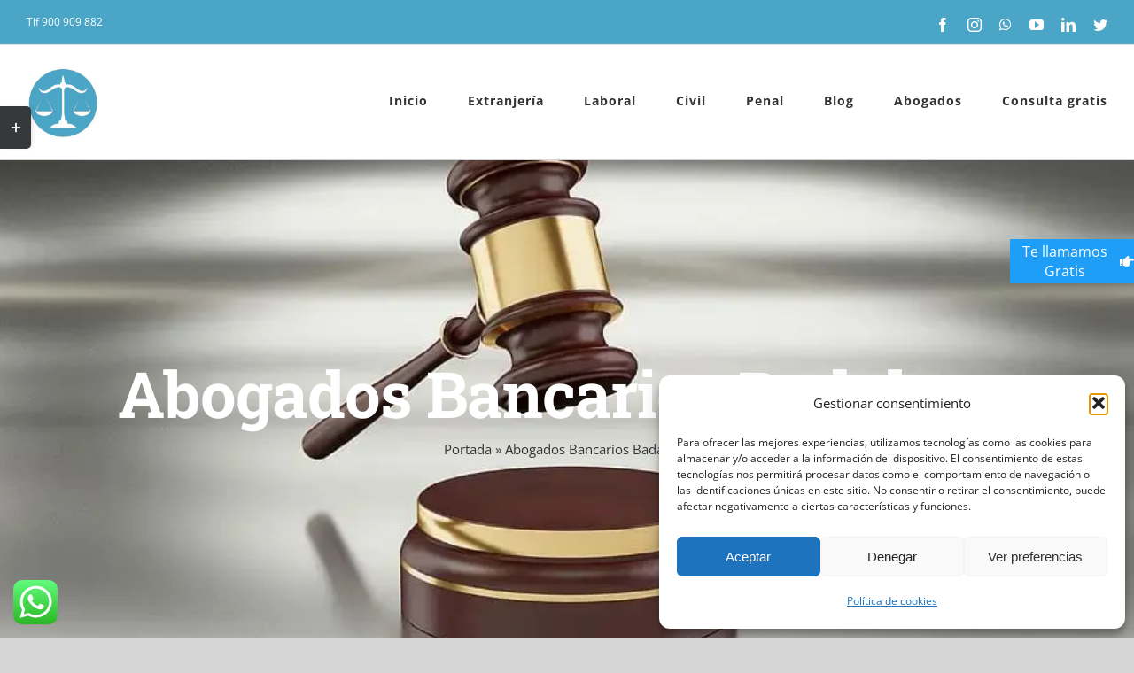

--- FILE ---
content_type: text/html; charset=UTF-8
request_url: https://abogadosbravomurillo.com/abogados-bancarios-badalona/
body_size: 28965
content:
<!DOCTYPE html>
<html class="avada-html-layout-wide avada-html-header-position-top avada-is-100-percent-template" lang="es" prefix="og: http://ogp.me/ns# fb: http://ogp.me/ns/fb#">
<head>
	<meta http-equiv="X-UA-Compatible" content="IE=edge" />
	<meta http-equiv="Content-Type" content="text/html; charset=utf-8"/>
	<meta name="viewport" content="width=device-width, initial-scale=1" />
	<meta name='robots' content='index, follow, max-image-preview:large, max-snippet:-1, max-video-preview:-1' />

	<!-- This site is optimized with the Yoast SEO plugin v26.8 - https://yoast.com/product/yoast-seo-wordpress/ -->
	<title>Abogados Bancarios Badalona ⭐️ Consulta Gratuita</title>
	<meta name="description" content="Consulta gratuita ⭐️ Abogados bancarios económicos en Badalona expertos en Irph, Cláusulas suelo intereses abusivos☎️ 900 909 882 baratos" />
	<link rel="canonical" href="https://abogadosbravomurillo.com/abogados-bancarios-badalona/" />
	<meta property="og:locale" content="es_ES" />
	<meta property="og:type" content="article" />
	<meta property="og:title" content="Abogados Bancarios Badalona ⭐️ Consulta Gratuita" />
	<meta property="og:description" content="Consulta gratuita ⭐️ Abogados bancarios económicos en Badalona expertos en Irph, Cláusulas suelo intereses abusivos☎️ 900 909 882 baratos" />
	<meta property="og:url" content="https://abogadosbravomurillo.com/abogados-bancarios-badalona/" />
	<meta property="og:site_name" content="Abogados economicos" />
	<meta property="article:publisher" content="https://www.facebook.com/bravomurilloabogados" />
	<meta property="article:published_time" content="2022-10-12T11:38:25+00:00" />
	<meta property="og:image" content="https://abogadosbravomurillo.com/wp-content/uploads/2021/08/Logo-Abogados-ABM-1.webp" />
	<meta property="og:image:width" content="512" />
	<meta property="og:image:height" content="512" />
	<meta property="og:image:type" content="image/webp" />
	<meta name="author" content="Admin-ABM" />
	<meta name="twitter:card" content="summary_large_image" />
	<meta name="twitter:label1" content="Escrito por" />
	<meta name="twitter:data1" content="Admin-ABM" />
	<meta name="twitter:label2" content="Tiempo de lectura" />
	<meta name="twitter:data2" content="10 minutos" />
	<script type="application/ld+json" class="yoast-schema-graph">{"@context":"https://schema.org","@graph":[{"@type":"Article","@id":"https://abogadosbravomurillo.com/abogados-bancarios-badalona/#article","isPartOf":{"@id":"https://abogadosbravomurillo.com/abogados-bancarios-badalona/"},"author":{"name":"Admin-ABM","@id":"https://abogadosbravomurillo.com/#/schema/person/78d0a69f299f27a8323b419e031475fb"},"headline":"Abogados Bancarios Badalona","datePublished":"2022-10-12T11:38:25+00:00","mainEntityOfPage":{"@id":"https://abogadosbravomurillo.com/abogados-bancarios-badalona/"},"wordCount":4066,"commentCount":0,"publisher":{"@id":"https://abogadosbravomurillo.com/#organization"},"articleSection":["Uncategorized"],"inLanguage":"es","potentialAction":[{"@type":"CommentAction","name":"Comment","target":["https://abogadosbravomurillo.com/abogados-bancarios-badalona/#respond"]}]},{"@type":"WebPage","@id":"https://abogadosbravomurillo.com/abogados-bancarios-badalona/","url":"https://abogadosbravomurillo.com/abogados-bancarios-badalona/","name":"Abogados Bancarios Badalona ⭐️ Consulta Gratuita","isPartOf":{"@id":"https://abogadosbravomurillo.com/#website"},"datePublished":"2022-10-12T11:38:25+00:00","description":"Consulta gratuita ⭐️ Abogados bancarios económicos en Badalona expertos en Irph, Cláusulas suelo intereses abusivos☎️ 900 909 882 baratos","breadcrumb":{"@id":"https://abogadosbravomurillo.com/abogados-bancarios-badalona/#breadcrumb"},"inLanguage":"es","potentialAction":[{"@type":"ReadAction","target":["https://abogadosbravomurillo.com/abogados-bancarios-badalona/"]}]},{"@type":"BreadcrumbList","@id":"https://abogadosbravomurillo.com/abogados-bancarios-badalona/#breadcrumb","itemListElement":[{"@type":"ListItem","position":1,"name":"Portada","item":"https://abogadosbravomurillo.com/"},{"@type":"ListItem","position":2,"name":"Abogados Bancarios Badalona"}]},{"@type":"WebSite","@id":"https://abogadosbravomurillo.com/#website","url":"https://abogadosbravomurillo.com/","name":"Abogados economicos","description":"Abogados economicos en toda España","publisher":{"@id":"https://abogadosbravomurillo.com/#organization"},"alternateName":"Abogados ABM","potentialAction":[{"@type":"SearchAction","target":{"@type":"EntryPoint","urlTemplate":"https://abogadosbravomurillo.com/?s={search_term_string}"},"query-input":{"@type":"PropertyValueSpecification","valueRequired":true,"valueName":"search_term_string"}}],"inLanguage":"es"},{"@type":"Organization","@id":"https://abogadosbravomurillo.com/#organization","name":"Abogados Bravo Murillo","url":"https://abogadosbravomurillo.com/","logo":{"@type":"ImageObject","inLanguage":"es","@id":"https://abogadosbravomurillo.com/#/schema/logo/image/","url":"https://abogadosbravomurillo.com/wp-content/uploads/2021/07/cropped-ABOGADOS-BRAVO-MURILLO-LOGO-366w.png","contentUrl":"https://abogadosbravomurillo.com/wp-content/uploads/2021/07/cropped-ABOGADOS-BRAVO-MURILLO-LOGO-366w.png","width":500,"height":222,"caption":"Abogados Bravo Murillo"},"image":{"@id":"https://abogadosbravomurillo.com/#/schema/logo/image/"},"sameAs":["https://www.facebook.com/bravomurilloabogados","https://www.instagram.com/abogados_abm/"]},{"@type":"Person","@id":"https://abogadosbravomurillo.com/#/schema/person/78d0a69f299f27a8323b419e031475fb","name":"Admin-ABM","image":{"@type":"ImageObject","inLanguage":"es","@id":"https://abogadosbravomurillo.com/#/schema/person/image/","url":"https://secure.gravatar.com/avatar/2961a488b2306a9b79922c86b8332bd31b05c5749ef42fcc4bef74906efb4988?s=96&d=mm&r=g","contentUrl":"https://secure.gravatar.com/avatar/2961a488b2306a9b79922c86b8332bd31b05c5749ef42fcc4bef74906efb4988?s=96&d=mm&r=g","caption":"Admin-ABM"},"sameAs":["https://abogadosbravomurillo.com"]}]}</script>
	<!-- / Yoast SEO plugin. -->


		
		
		
				<link rel="alternate" title="oEmbed (JSON)" type="application/json+oembed" href="https://abogadosbravomurillo.com/wp-json/oembed/1.0/embed?url=https%3A%2F%2Fabogadosbravomurillo.com%2Fabogados-bancarios-badalona%2F" />
<link rel="alternate" title="oEmbed (XML)" type="text/xml+oembed" href="https://abogadosbravomurillo.com/wp-json/oembed/1.0/embed?url=https%3A%2F%2Fabogadosbravomurillo.com%2Fabogados-bancarios-badalona%2F&#038;format=xml" />

		<meta property="og:title" content="Abogados Bancarios Badalona"/>
		<meta property="og:type" content="article"/>
		<meta property="og:url" content="https://abogadosbravomurillo.com/abogados-bancarios-badalona/"/>
		<meta property="og:site_name" content="Abogados economicos"/>
		<meta property="og:description" content="Abogados bancarios económicos en Badalona 

Abogados bancarios económicos en Barcelona Expertos 

Somos abogados económicos en Derecho Bancario en Badalona expertos somo expertos en la rama legal de todos los asuntos que tengan que ver  con el derecho bancario"/>

									<meta property="og:image" content="https://abogadosbravomurillo.com/wp-content/uploads/2024/11/ABOGADOS-BRAVO-MURILLO.webp"/>
							<style id='wp-img-auto-sizes-contain-inline-css' type='text/css'>
img:is([sizes=auto i],[sizes^="auto," i]){contain-intrinsic-size:3000px 1500px}
/*# sourceURL=wp-img-auto-sizes-contain-inline-css */
</style>
<link rel='stylesheet' id='ht_ctc_main_css-css' href='https://abogadosbravomurillo.com/wp-content/plugins/click-to-chat-for-whatsapp/new/inc/assets/css/main.css?ver=4.36' type='text/css' media='all' />
<link rel='stylesheet' id='wp-components-css' href='https://abogadosbravomurillo.com/wp-includes/css/dist/components/style.min.css?ver=6.9' type='text/css' media='all' />
<link rel='stylesheet' id='wp-preferences-css' href='https://abogadosbravomurillo.com/wp-includes/css/dist/preferences/style.min.css?ver=6.9' type='text/css' media='all' />
<link rel='stylesheet' id='wp-block-editor-css' href='https://abogadosbravomurillo.com/wp-includes/css/dist/block-editor/style.min.css?ver=6.9' type='text/css' media='all' />
<link rel='stylesheet' id='popup-maker-block-library-style-css' href='https://abogadosbravomurillo.com/wp-content/plugins/popup-maker/dist/packages/block-library-style.css?ver=dbea705cfafe089d65f1' type='text/css' media='all' />
<link rel='stylesheet' id='inf-font-awesome-css' href='https://abogadosbravomurillo.com/wp-content/plugins/blog-designer-pack/assets/css/font-awesome.min.css?ver=4.0.8' type='text/css' media='all' />
<link rel='stylesheet' id='owl-carousel-css' href='https://abogadosbravomurillo.com/wp-content/plugins/blog-designer-pack/assets/css/owl.carousel.min.css?ver=4.0.8' type='text/css' media='all' />
<link rel='stylesheet' id='bdpp-public-style-css' href='https://abogadosbravomurillo.com/wp-content/plugins/blog-designer-pack/assets/css/bdpp-public.min.css?ver=4.0.8' type='text/css' media='all' />
<link rel='stylesheet' id='button-generation-css' href='https://abogadosbravomurillo.com/wp-content/plugins/button-generation/public/assets/css/button.min.css?ver=3.2.5' type='text/css' media='all' />
<style id='button-generation-inline-css' type='text/css'>
.btg-button-1{--position: fixed;bottom:200px; right:0px;--width: 140px;}.btg-button-1 .btg-icon, .btg-button-1 img.btg-icon{--font-size: 16px;--color: #ffffff;}
/*# sourceURL=button-generation-inline-css */
</style>
<link rel='stylesheet' id='button-generation-fontawesome-css' href='https://abogadosbravomurillo.com/wp-content/plugins/button-generation/vendors/fontawesome/css/all.css?ver=7.1' type='text/css' media='all' />
<link rel='stylesheet' id='kk-star-ratings-css' href='https://abogadosbravomurillo.com/wp-content/plugins/kk-star-ratings/src/core/public/css/kk-star-ratings.min.css?ver=5.4.10.3' type='text/css' media='all' />
<link rel='stylesheet' id='cmplz-general-css' href='https://abogadosbravomurillo.com/wp-content/plugins/complianz-gdpr/assets/css/cookieblocker.min.css?ver=1766486177' type='text/css' media='all' />
<link rel='stylesheet' id='popup-maker-site-css' href='//abogadosbravomurillo.com/wp-content/uploads/pum/pum-site-styles.css?generated=1755221626&#038;ver=1.21.5' type='text/css' media='all' />
<style id='kadence-blocks-global-variables-inline-css' type='text/css'>
:root {--global-kb-font-size-sm:clamp(0.8rem, 0.73rem + 0.217vw, 0.9rem);--global-kb-font-size-md:clamp(1.1rem, 0.995rem + 0.326vw, 1.25rem);--global-kb-font-size-lg:clamp(1.75rem, 1.576rem + 0.543vw, 2rem);--global-kb-font-size-xl:clamp(2.25rem, 1.728rem + 1.63vw, 3rem);--global-kb-font-size-xxl:clamp(2.5rem, 1.456rem + 3.26vw, 4rem);--global-kb-font-size-xxxl:clamp(2.75rem, 0.489rem + 7.065vw, 6rem);}:root {--global-palette1: #3182CE;--global-palette2: #2B6CB0;--global-palette3: #1A202C;--global-palette4: #2D3748;--global-palette5: #4A5568;--global-palette6: #718096;--global-palette7: #EDF2F7;--global-palette8: #F7FAFC;--global-palette9: #ffffff;}
/*# sourceURL=kadence-blocks-global-variables-inline-css */
</style>
<link rel='stylesheet' id='fusion-dynamic-css-css' href='https://abogadosbravomurillo.com/wp-content/uploads/fusion-styles/e24ad7639cd7718f16f7247d6e9435ec.min.css?ver=3.9.2' type='text/css' media='all' />
<script type="text/javascript" src="https://abogadosbravomurillo.com/wp-content/plugins/google-analytics-for-wordpress/assets/js/frontend-gtag.min.js?ver=9.11.1" id="monsterinsights-frontend-script-js" async="async" data-wp-strategy="async"></script>
<script data-cfasync="false" data-wpfc-render="false" type="text/javascript" id='monsterinsights-frontend-script-js-extra'>/* <![CDATA[ */
var monsterinsights_frontend = {"js_events_tracking":"true","download_extensions":"doc,pdf,ppt,zip,xls,docx,pptx,xlsx","inbound_paths":"[{\"path\":\"\\\/go\\\/\",\"label\":\"affiliate\"},{\"path\":\"\\\/recommend\\\/\",\"label\":\"affiliate\"}]","home_url":"https:\/\/abogadosbravomurillo.com","hash_tracking":"false","v4_id":"G-R12SLN4RVJ"};/* ]]> */
</script>
<link rel="https://api.w.org/" href="https://abogadosbravomurillo.com/wp-json/" /><link rel="alternate" title="JSON" type="application/json" href="https://abogadosbravomurillo.com/wp-json/wp/v2/posts/8280" /><link rel="EditURI" type="application/rsd+xml" title="RSD" href="https://abogadosbravomurillo.com/xmlrpc.php?rsd" />
<meta name="generator" content="WordPress 6.9" />
<link rel='shortlink' href='https://abogadosbravomurillo.com/?p=8280' />
<script type="application/ld+json">{
    "@context": "https://schema.org/",
    "@type": "CreativeWorkSeries",
    "name": "Abogados Bancarios Badalona",
    "aggregateRating": {
        "@type": "AggregateRating",
        "ratingValue": "5",
        "bestRating": "5",
        "ratingCount": "4"
    }
}</script><!-- This website uses the WP Call Button plugin to generate more leads. --><style type="text/css">.wp-call-button{ display: none; } @media screen and (max-width: 650px) { .wp-call-button{display: block; position: fixed; text-decoration: none; z-index: 9999999999;width: 60px; height: 60px; border-radius: 50%;/*transform: scale(0.8);*/  right: 20px;  bottom: 20px; background: url( [data-uri] ) center/30px 30px no-repeat #262d91 !important;} }</style>			<style>.cmplz-hidden {
					display: none !important;
				}</style><style type="text/css" id="css-fb-visibility">@media screen and (max-width: 640px){.fusion-no-small-visibility{display:none !important;}body .sm-text-align-center{text-align:center !important;}body .sm-text-align-left{text-align:left !important;}body .sm-text-align-right{text-align:right !important;}body .sm-flex-align-center{justify-content:center !important;}body .sm-flex-align-flex-start{justify-content:flex-start !important;}body .sm-flex-align-flex-end{justify-content:flex-end !important;}body .sm-mx-auto{margin-left:auto !important;margin-right:auto !important;}body .sm-ml-auto{margin-left:auto !important;}body .sm-mr-auto{margin-right:auto !important;}body .fusion-absolute-position-small{position:absolute;top:auto;width:100%;}.awb-sticky.awb-sticky-small{ position: sticky; top: var(--awb-sticky-offset,0); }}@media screen and (min-width: 641px) and (max-width: 1024px){.fusion-no-medium-visibility{display:none !important;}body .md-text-align-center{text-align:center !important;}body .md-text-align-left{text-align:left !important;}body .md-text-align-right{text-align:right !important;}body .md-flex-align-center{justify-content:center !important;}body .md-flex-align-flex-start{justify-content:flex-start !important;}body .md-flex-align-flex-end{justify-content:flex-end !important;}body .md-mx-auto{margin-left:auto !important;margin-right:auto !important;}body .md-ml-auto{margin-left:auto !important;}body .md-mr-auto{margin-right:auto !important;}body .fusion-absolute-position-medium{position:absolute;top:auto;width:100%;}.awb-sticky.awb-sticky-medium{ position: sticky; top: var(--awb-sticky-offset,0); }}@media screen and (min-width: 1025px){.fusion-no-large-visibility{display:none !important;}body .lg-text-align-center{text-align:center !important;}body .lg-text-align-left{text-align:left !important;}body .lg-text-align-right{text-align:right !important;}body .lg-flex-align-center{justify-content:center !important;}body .lg-flex-align-flex-start{justify-content:flex-start !important;}body .lg-flex-align-flex-end{justify-content:flex-end !important;}body .lg-mx-auto{margin-left:auto !important;margin-right:auto !important;}body .lg-ml-auto{margin-left:auto !important;}body .lg-mr-auto{margin-right:auto !important;}body .fusion-absolute-position-large{position:absolute;top:auto;width:100%;}.awb-sticky.awb-sticky-large{ position: sticky; top: var(--awb-sticky-offset,0); }}</style><link rel="icon" href="https://abogadosbravomurillo.com/wp-content/uploads/2021/08/cropped-cropped-imagen-abogados-en-azul-1-1-32x32.webp" sizes="32x32" />
<link rel="icon" href="https://abogadosbravomurillo.com/wp-content/uploads/2021/08/cropped-cropped-imagen-abogados-en-azul-1-1-192x192.webp" sizes="192x192" />
<link rel="apple-touch-icon" href="https://abogadosbravomurillo.com/wp-content/uploads/2021/08/cropped-cropped-imagen-abogados-en-azul-1-1-180x180.webp" />
<meta name="msapplication-TileImage" content="https://abogadosbravomurillo.com/wp-content/uploads/2021/08/cropped-cropped-imagen-abogados-en-azul-1-1-270x270.webp" />
		<style type="text/css" id="wp-custom-css">
			footer.fusion-footer-widget-area.fusion-widget-area {
	background-color: #4aa5c6 !important
}
footer.fusion-footer-widget-area.fusion-widget-area p {
    color: white !important;
}
.avada-has-megamenu-shadow .fusion-main-menu .sub-menu, .avada-has-megamenu-shadow .fusion-megamenu-holder {
    box-shadow: 1px 1px 30px rgba(0,0,0,.06);
    width: 240px;
}
@media only screen and (min-width: 1150px){
	img.fusion-standard-logo{
	max-height: 82px !important;
	}
}

@media only screen and (max-width: 1150px){
	img.fusion-mobile-logo {
		height:45px !important;
	}
	div.fusion-social-links-header{
		margin:2px !important;
	}
	section.avada-page-titlebar-wrapper{
	height:210px
}
}
/*
.fusion-page-title-bar .fusion-breadcrumbs a {
	color: white !important;
}
span.breadcrumb_last{
	color:white;
}
.fusion-page-title-bar .fusion-breadcrumbs a > #text {
	color: white !important;
}*/

.btg-button-1.btg-bottomRight {
    bottom: 400px;
    right: 0px;
    background-color: #4aa5c6;
	color: white!important;
}

footer.fusion-footer-widget-area.fusion-widget-area p {
	color: black;
}
div.fusion-footer {
	border-top-color: black;
}
footer.fusion-footer-widget-area.fusion-widget-area {
	background-color: white;
	

}
footer.fusion-footer-widget-area.fusion-widget-area{
	border-color: black;
}
		</style>
				<script type="text/javascript">
			var doc = document.documentElement;
			doc.setAttribute( 'data-useragent', navigator.userAgent );
		</script>
		<meta name="google-site-verification" content="NnbAYwR01hLJS5Nlu9hdhPUfhTGi7LEQ7kl0zjo8l9o"/>
<meta name="google-site-verification" content="7C2ftln61Bg2YYeM9CVi28Dkq-oeJJAH2N1f1emcx4g" />
	<style id='global-styles-inline-css' type='text/css'>
:root{--wp--preset--aspect-ratio--square: 1;--wp--preset--aspect-ratio--4-3: 4/3;--wp--preset--aspect-ratio--3-4: 3/4;--wp--preset--aspect-ratio--3-2: 3/2;--wp--preset--aspect-ratio--2-3: 2/3;--wp--preset--aspect-ratio--16-9: 16/9;--wp--preset--aspect-ratio--9-16: 9/16;--wp--preset--color--black: #000000;--wp--preset--color--cyan-bluish-gray: #abb8c3;--wp--preset--color--white: #ffffff;--wp--preset--color--pale-pink: #f78da7;--wp--preset--color--vivid-red: #cf2e2e;--wp--preset--color--luminous-vivid-orange: #ff6900;--wp--preset--color--luminous-vivid-amber: #fcb900;--wp--preset--color--light-green-cyan: #7bdcb5;--wp--preset--color--vivid-green-cyan: #00d084;--wp--preset--color--pale-cyan-blue: #8ed1fc;--wp--preset--color--vivid-cyan-blue: #0693e3;--wp--preset--color--vivid-purple: #9b51e0;--wp--preset--gradient--vivid-cyan-blue-to-vivid-purple: linear-gradient(135deg,rgb(6,147,227) 0%,rgb(155,81,224) 100%);--wp--preset--gradient--light-green-cyan-to-vivid-green-cyan: linear-gradient(135deg,rgb(122,220,180) 0%,rgb(0,208,130) 100%);--wp--preset--gradient--luminous-vivid-amber-to-luminous-vivid-orange: linear-gradient(135deg,rgb(252,185,0) 0%,rgb(255,105,0) 100%);--wp--preset--gradient--luminous-vivid-orange-to-vivid-red: linear-gradient(135deg,rgb(255,105,0) 0%,rgb(207,46,46) 100%);--wp--preset--gradient--very-light-gray-to-cyan-bluish-gray: linear-gradient(135deg,rgb(238,238,238) 0%,rgb(169,184,195) 100%);--wp--preset--gradient--cool-to-warm-spectrum: linear-gradient(135deg,rgb(74,234,220) 0%,rgb(151,120,209) 20%,rgb(207,42,186) 40%,rgb(238,44,130) 60%,rgb(251,105,98) 80%,rgb(254,248,76) 100%);--wp--preset--gradient--blush-light-purple: linear-gradient(135deg,rgb(255,206,236) 0%,rgb(152,150,240) 100%);--wp--preset--gradient--blush-bordeaux: linear-gradient(135deg,rgb(254,205,165) 0%,rgb(254,45,45) 50%,rgb(107,0,62) 100%);--wp--preset--gradient--luminous-dusk: linear-gradient(135deg,rgb(255,203,112) 0%,rgb(199,81,192) 50%,rgb(65,88,208) 100%);--wp--preset--gradient--pale-ocean: linear-gradient(135deg,rgb(255,245,203) 0%,rgb(182,227,212) 50%,rgb(51,167,181) 100%);--wp--preset--gradient--electric-grass: linear-gradient(135deg,rgb(202,248,128) 0%,rgb(113,206,126) 100%);--wp--preset--gradient--midnight: linear-gradient(135deg,rgb(2,3,129) 0%,rgb(40,116,252) 100%);--wp--preset--font-size--small: 11.25px;--wp--preset--font-size--medium: 20px;--wp--preset--font-size--large: 22.5px;--wp--preset--font-size--x-large: 42px;--wp--preset--font-size--normal: 15px;--wp--preset--font-size--xlarge: 30px;--wp--preset--font-size--huge: 45px;--wp--preset--spacing--20: 0.44rem;--wp--preset--spacing--30: 0.67rem;--wp--preset--spacing--40: 1rem;--wp--preset--spacing--50: 1.5rem;--wp--preset--spacing--60: 2.25rem;--wp--preset--spacing--70: 3.38rem;--wp--preset--spacing--80: 5.06rem;--wp--preset--shadow--natural: 6px 6px 9px rgba(0, 0, 0, 0.2);--wp--preset--shadow--deep: 12px 12px 50px rgba(0, 0, 0, 0.4);--wp--preset--shadow--sharp: 6px 6px 0px rgba(0, 0, 0, 0.2);--wp--preset--shadow--outlined: 6px 6px 0px -3px rgb(255, 255, 255), 6px 6px rgb(0, 0, 0);--wp--preset--shadow--crisp: 6px 6px 0px rgb(0, 0, 0);}:where(.is-layout-flex){gap: 0.5em;}:where(.is-layout-grid){gap: 0.5em;}body .is-layout-flex{display: flex;}.is-layout-flex{flex-wrap: wrap;align-items: center;}.is-layout-flex > :is(*, div){margin: 0;}body .is-layout-grid{display: grid;}.is-layout-grid > :is(*, div){margin: 0;}:where(.wp-block-columns.is-layout-flex){gap: 2em;}:where(.wp-block-columns.is-layout-grid){gap: 2em;}:where(.wp-block-post-template.is-layout-flex){gap: 1.25em;}:where(.wp-block-post-template.is-layout-grid){gap: 1.25em;}.has-black-color{color: var(--wp--preset--color--black) !important;}.has-cyan-bluish-gray-color{color: var(--wp--preset--color--cyan-bluish-gray) !important;}.has-white-color{color: var(--wp--preset--color--white) !important;}.has-pale-pink-color{color: var(--wp--preset--color--pale-pink) !important;}.has-vivid-red-color{color: var(--wp--preset--color--vivid-red) !important;}.has-luminous-vivid-orange-color{color: var(--wp--preset--color--luminous-vivid-orange) !important;}.has-luminous-vivid-amber-color{color: var(--wp--preset--color--luminous-vivid-amber) !important;}.has-light-green-cyan-color{color: var(--wp--preset--color--light-green-cyan) !important;}.has-vivid-green-cyan-color{color: var(--wp--preset--color--vivid-green-cyan) !important;}.has-pale-cyan-blue-color{color: var(--wp--preset--color--pale-cyan-blue) !important;}.has-vivid-cyan-blue-color{color: var(--wp--preset--color--vivid-cyan-blue) !important;}.has-vivid-purple-color{color: var(--wp--preset--color--vivid-purple) !important;}.has-black-background-color{background-color: var(--wp--preset--color--black) !important;}.has-cyan-bluish-gray-background-color{background-color: var(--wp--preset--color--cyan-bluish-gray) !important;}.has-white-background-color{background-color: var(--wp--preset--color--white) !important;}.has-pale-pink-background-color{background-color: var(--wp--preset--color--pale-pink) !important;}.has-vivid-red-background-color{background-color: var(--wp--preset--color--vivid-red) !important;}.has-luminous-vivid-orange-background-color{background-color: var(--wp--preset--color--luminous-vivid-orange) !important;}.has-luminous-vivid-amber-background-color{background-color: var(--wp--preset--color--luminous-vivid-amber) !important;}.has-light-green-cyan-background-color{background-color: var(--wp--preset--color--light-green-cyan) !important;}.has-vivid-green-cyan-background-color{background-color: var(--wp--preset--color--vivid-green-cyan) !important;}.has-pale-cyan-blue-background-color{background-color: var(--wp--preset--color--pale-cyan-blue) !important;}.has-vivid-cyan-blue-background-color{background-color: var(--wp--preset--color--vivid-cyan-blue) !important;}.has-vivid-purple-background-color{background-color: var(--wp--preset--color--vivid-purple) !important;}.has-black-border-color{border-color: var(--wp--preset--color--black) !important;}.has-cyan-bluish-gray-border-color{border-color: var(--wp--preset--color--cyan-bluish-gray) !important;}.has-white-border-color{border-color: var(--wp--preset--color--white) !important;}.has-pale-pink-border-color{border-color: var(--wp--preset--color--pale-pink) !important;}.has-vivid-red-border-color{border-color: var(--wp--preset--color--vivid-red) !important;}.has-luminous-vivid-orange-border-color{border-color: var(--wp--preset--color--luminous-vivid-orange) !important;}.has-luminous-vivid-amber-border-color{border-color: var(--wp--preset--color--luminous-vivid-amber) !important;}.has-light-green-cyan-border-color{border-color: var(--wp--preset--color--light-green-cyan) !important;}.has-vivid-green-cyan-border-color{border-color: var(--wp--preset--color--vivid-green-cyan) !important;}.has-pale-cyan-blue-border-color{border-color: var(--wp--preset--color--pale-cyan-blue) !important;}.has-vivid-cyan-blue-border-color{border-color: var(--wp--preset--color--vivid-cyan-blue) !important;}.has-vivid-purple-border-color{border-color: var(--wp--preset--color--vivid-purple) !important;}.has-vivid-cyan-blue-to-vivid-purple-gradient-background{background: var(--wp--preset--gradient--vivid-cyan-blue-to-vivid-purple) !important;}.has-light-green-cyan-to-vivid-green-cyan-gradient-background{background: var(--wp--preset--gradient--light-green-cyan-to-vivid-green-cyan) !important;}.has-luminous-vivid-amber-to-luminous-vivid-orange-gradient-background{background: var(--wp--preset--gradient--luminous-vivid-amber-to-luminous-vivid-orange) !important;}.has-luminous-vivid-orange-to-vivid-red-gradient-background{background: var(--wp--preset--gradient--luminous-vivid-orange-to-vivid-red) !important;}.has-very-light-gray-to-cyan-bluish-gray-gradient-background{background: var(--wp--preset--gradient--very-light-gray-to-cyan-bluish-gray) !important;}.has-cool-to-warm-spectrum-gradient-background{background: var(--wp--preset--gradient--cool-to-warm-spectrum) !important;}.has-blush-light-purple-gradient-background{background: var(--wp--preset--gradient--blush-light-purple) !important;}.has-blush-bordeaux-gradient-background{background: var(--wp--preset--gradient--blush-bordeaux) !important;}.has-luminous-dusk-gradient-background{background: var(--wp--preset--gradient--luminous-dusk) !important;}.has-pale-ocean-gradient-background{background: var(--wp--preset--gradient--pale-ocean) !important;}.has-electric-grass-gradient-background{background: var(--wp--preset--gradient--electric-grass) !important;}.has-midnight-gradient-background{background: var(--wp--preset--gradient--midnight) !important;}.has-small-font-size{font-size: var(--wp--preset--font-size--small) !important;}.has-medium-font-size{font-size: var(--wp--preset--font-size--medium) !important;}.has-large-font-size{font-size: var(--wp--preset--font-size--large) !important;}.has-x-large-font-size{font-size: var(--wp--preset--font-size--x-large) !important;}
/*# sourceURL=global-styles-inline-css */
</style>
<link rel='stylesheet' id='wpforms-classic-full-css' href='https://abogadosbravomurillo.com/wp-content/plugins/wpforms-lite/assets/css/frontend/classic/wpforms-full.min.css?ver=1.9.9.2' type='text/css' media='all' />
</head>

<body data-cmplz=1 class="wp-singular post-template-default single single-post postid-8280 single-format-standard wp-custom-logo wp-theme-Avada fusion-image-hovers fusion-pagination-sizing fusion-button_type-flat fusion-button_span-yes fusion-button_gradient-linear avada-image-rollover-circle-no avada-image-rollover-yes avada-image-rollover-direction-fade fusion-body ltr fusion-sticky-header no-tablet-sticky-header no-mobile-sticky-header no-mobile-slidingbar fusion-disable-outline fusion-sub-menu-fade mobile-logo-pos-left layout-wide-mode avada-has-boxed-modal-shadow-none layout-scroll-offset-full avada-has-zero-margin-offset-top fusion-top-header menu-text-align-center mobile-menu-design-modern fusion-hide-pagination-text fusion-header-layout-v3 avada-responsive avada-footer-fx-none avada-menu-highlight-style-bar fusion-search-form-classic fusion-main-menu-search-dropdown fusion-avatar-square avada-dropdown-styles avada-blog-layout-large avada-blog-archive-layout-grid avada-header-shadow-no avada-menu-icon-position-left avada-has-megamenu-shadow avada-has-mainmenu-dropdown-divider avada-has-pagetitle-bg-full avada-has-100-footer avada-has-titlebar-bar_and_content avada-has-slidingbar-widgets avada-has-slidingbar-position-left avada-slidingbar-toggle-style-rectangle avada-has-pagination-padding avada-flyout-menu-direction-top avada-ec-views-v1" data-awb-post-id="8280">
		<a class="skip-link screen-reader-text" href="#content">Saltar al contenido</a>

	<div id="boxed-wrapper">
		
		<div id="wrapper" class="fusion-wrapper">
			<div id="home" style="position:relative;top:-1px;"></div>
							
					
			<header class="fusion-header-wrapper">
				<div class="fusion-header-v3 fusion-logo-alignment fusion-logo-left fusion-sticky-menu- fusion-sticky-logo- fusion-mobile-logo-1  fusion-mobile-menu-design-modern">
					
<div class="fusion-secondary-header">
	<div class="fusion-row">
					<div class="fusion-alignleft">
				<div class="fusion-contact-info"><span class="fusion-contact-info-phone-number"> Tlf 900 909 882 </span></div>			</div>
							<div class="fusion-alignright">
				<div class="fusion-social-links-header"><div class="fusion-social-networks"><div class="fusion-social-networks-wrapper"><a  class="fusion-social-network-icon fusion-tooltip fusion-facebook awb-icon-facebook" style data-placement="bottom" data-title="Facebook" data-toggle="tooltip" title="Facebook" href="https://www.facebook.com/bravomurilloabogados" target="_blank" rel="noreferrer"><span class="screen-reader-text">Facebook</span></a><a  class="fusion-social-network-icon fusion-tooltip fusion-instagram awb-icon-instagram" style data-placement="bottom" data-title="Instagram" data-toggle="tooltip" title="Instagram" href="https://www.instagram.com/abogados_abm/" target="_blank" rel="noopener noreferrer"><span class="screen-reader-text">Instagram</span></a><a  class="fusion-social-network-icon fusion-tooltip fusion-whatsapp awb-icon-whatsapp" style data-placement="bottom" data-title="WhatsApp" data-toggle="tooltip" title="WhatsApp" href="https://wa.me/641428415" target="_blank" rel="noopener noreferrer"><span class="screen-reader-text">WhatsApp</span></a><a  class="fusion-social-network-icon fusion-tooltip fusion-youtube awb-icon-youtube" style data-placement="bottom" data-title="YouTube" data-toggle="tooltip" title="YouTube" href="https://www.youtube.com/channel/UCYpuasOroSmnE4ZP8QMn4pg/" target="_blank" rel="noopener noreferrer"><span class="screen-reader-text">YouTube</span></a><a  class="fusion-social-network-icon fusion-tooltip fusion-linkedin awb-icon-linkedin" style data-placement="bottom" data-title="LinkedIn" data-toggle="tooltip" title="LinkedIn" href="https://www.linkedin.com/in/abogados-abm-514880267" target="_blank" rel="noopener noreferrer"><span class="screen-reader-text">LinkedIn</span></a><a  class="fusion-social-network-icon fusion-tooltip fusion-twitter awb-icon-twitter" style data-placement="bottom" data-title="Twitter" data-toggle="tooltip" title="Twitter" href="https://twitter.com/AbogadosAbm?t=qgq-0Lak9mkaK2-7Kv9vtg&amp;s=08" target="_blank" rel="noopener noreferrer"><span class="screen-reader-text">Twitter</span></a></div></div></div>			</div>
			</div>
</div>
<div class="fusion-header-sticky-height"></div>
<div class="fusion-header">
	<div class="fusion-row">
					<div class="fusion-logo" data-margin-top="24px" data-margin-bottom="22px" data-margin-left="0px" data-margin-right="0px">
			<a class="fusion-logo-link"  href="https://abogadosbravomurillo.com/" >

						<!-- standard logo -->
			<img src="https://abogadosbravomurillo.com/wp-content/uploads/2024/11/ABOGADOS-BRAVO-MURILLO.webp" srcset="https://abogadosbravomurillo.com/wp-content/uploads/2024/11/ABOGADOS-BRAVO-MURILLO.webp 1x, https://abogadosbravomurillo.com/wp-content/uploads/2024/11/ABOGADOS-BRAVO-MURILLO.webp 2x" width="512" height="512" style="max-height:512px;height:auto;" alt="Abogados economicos Logo" data-retina_logo_url="https://abogadosbravomurillo.com/wp-content/uploads/2024/11/ABOGADOS-BRAVO-MURILLO.webp" class="fusion-standard-logo" />

											<!-- mobile logo -->
				<img src="https://abogadosbravomurillo.com/wp-content/uploads/2024/10/ABOGADOS-BRAVO-MURILLO.webp" srcset="https://abogadosbravomurillo.com/wp-content/uploads/2024/10/ABOGADOS-BRAVO-MURILLO.webp 1x, https://abogadosbravomurillo.com/wp-content/uploads/2024/10/ABOGADOS-BRAVO-MURILLO.webp 2x" width="512" height="512" style="max-height:512px;height:auto;" alt="Abogados economicos Logo" data-retina_logo_url="https://abogadosbravomurillo.com/wp-content/uploads/2024/10/ABOGADOS-BRAVO-MURILLO.webp" class="fusion-mobile-logo" />
			
					</a>
		</div>		<nav class="fusion-main-menu" aria-label="Menú principal"><ul id="menu-abogados-bravo-murillo" class="fusion-menu"><li  id="menu-item-2244"  class="menu-item menu-item-type-post_type menu-item-object-page menu-item-home menu-item-2244"  data-item-id="2244"><a  href="https://abogadosbravomurillo.com/" class="fusion-bar-highlight"><span class="menu-text">Inicio</span></a></li><li  id="menu-item-2286"  class="menu-item menu-item-type-post_type menu-item-object-page menu-item-has-children menu-item-2286 fusion-dropdown-menu"  data-item-id="2286"><a  href="https://abogadosbravomurillo.com/abogados-baratos-economicos-extranjeria-bravo-murillo/" class="fusion-bar-highlight"><span class="menu-text">Extranjería</span></a><ul class="sub-menu"><li  id="menu-item-2685"  class="menu-item menu-item-type-post_type menu-item-object-page menu-item-2685 fusion-dropdown-submenu" ><a  href="https://abogadosbravomurillo.com/abogados-para-nacionalidad-espanola-por-opcion-economica/" class="fusion-bar-highlight"><span>Nacionalidad por opción</span></a></li><li  id="menu-item-2686"  class="menu-item menu-item-type-post_type menu-item-object-page menu-item-2686 fusion-dropdown-submenu" ><a  href="https://abogadosbravomurillo.com/abogados-tramitar-nacionalidad-espanola/" class="fusion-bar-highlight"><span>Nacionalidad por residencia</span></a></li><li  id="menu-item-2687"  class="menu-item menu-item-type-post_type menu-item-object-page menu-item-2687 fusion-dropdown-submenu" ><a  href="https://abogadosbravomurillo.com/abogados-para-nacionalidad-por-simple-presuncion/" class="fusion-bar-highlight"><span>Nacionalidad por simple presunción</span></a></li><li  id="menu-item-2680"  class="menu-item menu-item-type-post_type menu-item-object-page menu-item-2680 fusion-dropdown-submenu" ><a  href="https://abogadosbravomurillo.com/abogados-para-agilizar-la-nacionalidad/" class="fusion-bar-highlight"><span>Agilizar la nacionalidad</span></a></li><li  id="menu-item-2679"  class="menu-item menu-item-type-post_type menu-item-object-page menu-item-2679 fusion-dropdown-submenu" ><a  href="https://abogadosbravomurillo.com/abogados-para-tramites-de-arraigo-social-economicos/" class="fusion-bar-highlight"><span>Arraigo social</span></a></li><li  id="menu-item-2678"  class="menu-item menu-item-type-post_type menu-item-object-page menu-item-2678 fusion-dropdown-submenu" ><a  href="https://abogadosbravomurillo.com/abogados-para-tramites-de-arraigo-laboral-economicos/" class="fusion-bar-highlight"><span>Arraigo laboral</span></a></li><li  id="menu-item-2677"  class="menu-item menu-item-type-post_type menu-item-object-page menu-item-2677 fusion-dropdown-submenu" ><a  href="https://abogadosbravomurillo.com/abogados-para-tramites-de-arraigo-familiar-economicos/" class="fusion-bar-highlight"><span>Arraigo familiar</span></a></li><li  id="menu-item-2684"  class="menu-item menu-item-type-post_type menu-item-object-page menu-item-2684 fusion-dropdown-submenu" ><a  href="https://abogadosbravomurillo.com/abogados-tarjeta-comunitaria-madrid/" class="fusion-bar-highlight"><span>Abogados Tarjeta Comunitaria Madrid</span></a></li><li  id="menu-item-2675"  class="menu-item menu-item-type-post_type menu-item-object-page menu-item-2675 fusion-dropdown-submenu" ><a  href="https://abogadosbravomurillo.com/abogados-economicos-para-reagrupacion-familiar/" class="fusion-bar-highlight"><span>Reagrupación familiar</span></a></li><li  id="menu-item-2682"  class="menu-item menu-item-type-post_type menu-item-object-page menu-item-2682 fusion-dropdown-submenu" ><a  href="https://abogadosbravomurillo.com/abogados-para-renovacion-de-tarjeta-de-residencia-economico/" class="fusion-bar-highlight"><span>Renovación de tarjeta de residencia</span></a></li><li  id="menu-item-2688"  class="menu-item menu-item-type-post_type menu-item-object-page menu-item-2688 fusion-dropdown-submenu" ><a  href="https://abogadosbravomurillo.com/abogados-visado-estudiantes-extranjeros-espana/" class="fusion-bar-highlight"><span>Visado para estudiantes</span></a></li><li  id="menu-item-2683"  class="menu-item menu-item-type-post_type menu-item-object-page menu-item-2683 fusion-dropdown-submenu" ><a  href="https://abogadosbravomurillo.com/abogados-residencia-no-lucrativa/" class="fusion-bar-highlight"><span>Residencia no lucrativa</span></a></li><li  id="menu-item-2681"  class="menu-item menu-item-type-post_type menu-item-object-page menu-item-2681 fusion-dropdown-submenu" ><a  href="https://abogadosbravomurillo.com/abogados-solicitar-golden-visa/" class="fusion-bar-highlight"><span>Abogados solicitar golden visa</span></a></li></ul></li><li  id="menu-item-2285"  class="menu-item menu-item-type-post_type menu-item-object-page menu-item-2285"  data-item-id="2285"><a  href="https://abogadosbravomurillo.com/abogados-laboralistas-trabajo-baratos-economicos-bravo-murillo/" class="fusion-bar-highlight"><span class="menu-text">Laboral</span></a></li><li  id="menu-item-2284"  class="menu-item menu-item-type-post_type menu-item-object-page menu-item-2284"  data-item-id="2284"><a  href="https://abogadosbravomurillo.com/derecho-civil/" class="fusion-bar-highlight"><span class="menu-text">Civil</span></a></li><li  id="menu-item-2636"  class="menu-item menu-item-type-post_type menu-item-object-page menu-item-2636"  data-item-id="2636"><a  href="https://abogadosbravomurillo.com/abogados-penalistas-economicos/" class="fusion-bar-highlight"><span class="menu-text">Penal</span></a></li><li  id="menu-item-2288"  class="menu-item menu-item-type-post_type menu-item-object-page menu-item-2288"  data-item-id="2288"><a  href="https://abogadosbravomurillo.com/blog/" class="fusion-bar-highlight"><span class="menu-text">Blog</span></a></li><li  id="menu-item-2649"  class="menu-item menu-item-type-post_type menu-item-object-page menu-item-has-children menu-item-2649 fusion-dropdown-menu"  data-item-id="2649"><a  href="https://abogadosbravomurillo.com/abogados/" class="fusion-bar-highlight"><span class="menu-text">Abogados</span></a><ul class="sub-menu"><li  id="menu-item-2650"  class="menu-item menu-item-type-post_type menu-item-object-page menu-item-2650 fusion-dropdown-submenu" ><a  href="https://abogadosbravomurillo.com/abogados-economicos-madrid/" class="fusion-bar-highlight"><span>Abogados Económicos en Madrid</span></a></li><li  id="menu-item-2663"  class="menu-item menu-item-type-post_type menu-item-object-page menu-item-2663 fusion-dropdown-submenu" ><a  href="https://abogadosbravomurillo.com/abogados-economicos-barcelona/" class="fusion-bar-highlight"><span>Abogados Económicos en Barcelona</span></a></li><li  id="menu-item-2662"  class="menu-item menu-item-type-post_type menu-item-object-page menu-item-2662 fusion-dropdown-submenu" ><a  href="https://abogadosbravomurillo.com/abogados-economicos-sevilla/" class="fusion-bar-highlight"><span>Abogados Economicos en Sevilla</span></a></li><li  id="menu-item-2661"  class="menu-item menu-item-type-post_type menu-item-object-page menu-item-2661 fusion-dropdown-submenu" ><a  href="https://abogadosbravomurillo.com/abogados-economicos-valencia/" class="fusion-bar-highlight"><span>Abogados Economicos en Valencia</span></a></li><li  id="menu-item-2971"  class="menu-item menu-item-type-post_type menu-item-object-page menu-item-2971 fusion-dropdown-submenu" ><a  href="https://abogadosbravomurillo.com/abogados-economicos-alicante/" class="fusion-bar-highlight"><span>Abogados económicos en Alicante</span></a></li><li  id="menu-item-2806"  class="menu-item menu-item-type-post_type menu-item-object-page menu-item-2806 fusion-dropdown-submenu" ><a  href="https://abogadosbravomurillo.com/abogados-economicos-cadiz/" class="fusion-bar-highlight"><span>Abogados Económicos Cádiz</span></a></li><li  id="menu-item-2863"  class="menu-item menu-item-type-post_type menu-item-object-page menu-item-2863 fusion-dropdown-submenu" ><a  href="https://abogadosbravomurillo.com/abogados-economicos-ceuta-abogados-bravo-murillo/" class="fusion-bar-highlight"><span>Abogados económicos Ceuta</span></a></li><li  id="menu-item-3727"  class="menu-item menu-item-type-post_type menu-item-object-page menu-item-3727 fusion-dropdown-submenu" ><a  href="https://abogadosbravomurillo.com/abogados-economicos-en-murcia/" class="fusion-bar-highlight"><span>Abogados económicos Murcia</span></a></li></ul></li><li  id="menu-item-2293"  class="menu-item menu-item-type-post_type menu-item-object-page menu-item-2293"  data-item-id="2293"><a  href="https://abogadosbravomurillo.com/contacto/" class="fusion-bar-highlight"><span class="menu-text">Consulta gratis</span></a></li></ul></nav>	<div class="fusion-mobile-menu-icons">
							<a href="#" class="fusion-icon awb-icon-bars" aria-label="Alternar menú móvil" aria-expanded="false"></a>
		
		
		
			</div>

<nav class="fusion-mobile-nav-holder fusion-mobile-menu-text-align-left" aria-label="Main Menu Mobile"></nav>

					</div>
</div>
				</div>
				<div class="fusion-clearfix"></div>
			</header>
								
							<div id="sliders-container" class="fusion-slider-visibility">
					</div>
				
					
							
			<section class="avada-page-titlebar-wrapper" aria-label="Barra de título de la página">
	<div class="fusion-page-title-bar fusion-page-title-bar-none fusion-page-title-bar-center">
		<div class="fusion-page-title-row">
			<div class="fusion-page-title-wrapper">
				<div class="fusion-page-title-captions">

																							<h1 class="entry-title">Abogados Bancarios Badalona</h1>

											
																		<div class="fusion-page-title-secondary">
								<div class="fusion-breadcrumbs awb-yoast-breadcrumbs"><span><span><a href="https://abogadosbravomurillo.com/">Portada</a></span> » <span class="breadcrumb_last" aria-current="page">Abogados Bancarios Badalona</span></span></div>							</div>
											
				</div>

				
			</div>
		</div>
	</div>
</section>

						<main id="main" class="clearfix width-100">
				<div class="fusion-row" style="max-width:100%;">

<section id="content" style="width: 100%;">
	
					<article id="post-8280" class="post post-8280 type-post status-publish format-standard hentry category-uncategorized">
										<span class="entry-title" style="display: none;">Abogados Bancarios Badalona</span>
			
				
						<div class="post-content">
				

<div class="kk-star-ratings kksr-auto kksr-align-left kksr-valign-top"
    data-payload='{&quot;align&quot;:&quot;left&quot;,&quot;id&quot;:&quot;8280&quot;,&quot;slug&quot;:&quot;default&quot;,&quot;valign&quot;:&quot;top&quot;,&quot;ignore&quot;:&quot;&quot;,&quot;reference&quot;:&quot;auto&quot;,&quot;class&quot;:&quot;&quot;,&quot;count&quot;:&quot;4&quot;,&quot;legendonly&quot;:&quot;&quot;,&quot;readonly&quot;:&quot;&quot;,&quot;score&quot;:&quot;5&quot;,&quot;starsonly&quot;:&quot;&quot;,&quot;best&quot;:&quot;5&quot;,&quot;gap&quot;:&quot;5&quot;,&quot;greet&quot;:&quot;Rate this post&quot;,&quot;legend&quot;:&quot;Abogados Económicos&quot;,&quot;size&quot;:&quot;24&quot;,&quot;title&quot;:&quot;Abogados Bancarios Badalona&quot;,&quot;width&quot;:&quot;142.5&quot;,&quot;_legend&quot;:&quot;Abogados Económicos&quot;,&quot;font_factor&quot;:&quot;1.25&quot;}'>
            
<div class="kksr-stars">
    
<div class="kksr-stars-inactive">
            <div class="kksr-star" data-star="1" style="padding-right: 5px">
            

<div class="kksr-icon" style="width: 24px; height: 24px;"></div>
        </div>
            <div class="kksr-star" data-star="2" style="padding-right: 5px">
            

<div class="kksr-icon" style="width: 24px; height: 24px;"></div>
        </div>
            <div class="kksr-star" data-star="3" style="padding-right: 5px">
            

<div class="kksr-icon" style="width: 24px; height: 24px;"></div>
        </div>
            <div class="kksr-star" data-star="4" style="padding-right: 5px">
            

<div class="kksr-icon" style="width: 24px; height: 24px;"></div>
        </div>
            <div class="kksr-star" data-star="5" style="padding-right: 5px">
            

<div class="kksr-icon" style="width: 24px; height: 24px;"></div>
        </div>
    </div>
    
<div class="kksr-stars-active" style="width: 142.5px;">
            <div class="kksr-star" style="padding-right: 5px">
            

<div class="kksr-icon" style="width: 24px; height: 24px;"></div>
        </div>
            <div class="kksr-star" style="padding-right: 5px">
            

<div class="kksr-icon" style="width: 24px; height: 24px;"></div>
        </div>
            <div class="kksr-star" style="padding-right: 5px">
            

<div class="kksr-icon" style="width: 24px; height: 24px;"></div>
        </div>
            <div class="kksr-star" style="padding-right: 5px">
            

<div class="kksr-icon" style="width: 24px; height: 24px;"></div>
        </div>
            <div class="kksr-star" style="padding-right: 5px">
            

<div class="kksr-icon" style="width: 24px; height: 24px;"></div>
        </div>
    </div>
</div>
                

<div class="kksr-legend" style="font-size: 19.2px;">
            Abogados Económicos    </div>
    </div>
<div class="fusion-fullwidth fullwidth-box fusion-builder-row-1 fusion-flex-container nonhundred-percent-fullwidth non-hundred-percent-height-scrolling" style="--awb-border-radius-top-left:0px;--awb-border-radius-top-right:0px;--awb-border-radius-bottom-right:0px;--awb-border-radius-bottom-left:0px;" ><div class="fusion-builder-row fusion-row fusion-flex-align-items-flex-start" style="max-width:1331.2px;margin-left: calc(-4% / 2 );margin-right: calc(-4% / 2 );"><div class="fusion-layout-column fusion_builder_column fusion-builder-column-0 fusion_builder_column_1_1 1_1 fusion-flex-column" style="--awb-bg-size:cover;--awb-width-large:100%;--awb-margin-top-large:10px;--awb-spacing-right-large:1.92%;--awb-margin-bottom-large:10px;--awb-spacing-left-large:1.92%;--awb-width-medium:100%;--awb-order-medium:0;--awb-spacing-right-medium:1.92%;--awb-spacing-left-medium:1.92%;--awb-width-small:100%;--awb-order-small:0;--awb-spacing-right-small:1.92%;--awb-spacing-left-small:1.92%;"><div class="fusion-column-wrapper fusion-column-has-shadow fusion-flex-justify-content-flex-start fusion-content-layout-column"><div class="fusion-title title fusion-title-1 fusion-sep-none fusion-title-text fusion-title-size-one"><h1 class="title-heading-left fusion-responsive-typography-calculated" style="margin:0;--fontSize:55;line-height:1.15;"><h1><span style="font-family: arial, helvetica, sans-serif;">Abogados bancarios económicos en Badalona</span></h1></h1></div><div class="fusion-title title fusion-title-2 fusion-sep-none fusion-title-text fusion-title-size-one"><h1 class="title-heading-left fusion-responsive-typography-calculated" style="margin:0;--fontSize:55;line-height:1.15;"><strong><span style="font-family: arial, helvetica, sans-serif; font-size: 18pt;">Abogados bancarios económicos en Barcelona Expertos</span></strong></h1></div><div class="fusion-text fusion-text-1"><p><span style="font-family: arial, helvetica, sans-serif;"><span style="font-weight: 400;">Somos </span><b>abogados económicos en Derecho Bancario en Badalona expertos</b><span style="font-weight: 400;"> somo expertos en la rama legal de todos los asuntos que tengan que ver  con el derecho bancario , nuestros precios son baratos y puedes llamarnos sin compromiso , la consulta es gratuita si tienes algún problema bancario. <a href="https://www.icab.es/">Ilustre colegio de abogados de Barcelona</a></span></span></p>
</div><div class="fusion-image-element " style="text-align:center;--awb-max-width:900px;--awb-caption-title-size:var(--h2_typography-font-size);--awb-caption-title-transform:var(--h2_typography-text-transform);--awb-caption-title-line-height:var(--h2_typography-line-height);--awb-caption-title-letter-spacing:var(--h2_typography-letter-spacing);"><span class=" fusion-imageframe imageframe-none imageframe-1 hover-type-none"><img decoding="async" width="300" height="88" title="Consulta-Gratuita-Abogados" src="https://abogadosbravomurillo.com/wp-content/uploads/2022/02/Consulta-Gratuita-Abogados.webp" data-orig-src="https://abogadosbravomurillo.com/wp-content/uploads/2022/02/Consulta-Gratuita-Abogados-300x88.webp" alt class="lazyload img-responsive wp-image-4610" srcset="data:image/svg+xml,%3Csvg%20xmlns%3D%27http%3A%2F%2Fwww.w3.org%2F2000%2Fsvg%27%20width%3D%271080%27%20height%3D%27316%27%20viewBox%3D%270%200%201080%20316%27%3E%3Crect%20width%3D%271080%27%20height%3D%27316%27%20fill-opacity%3D%220%22%2F%3E%3C%2Fsvg%3E" data-srcset="https://abogadosbravomurillo.com/wp-content/uploads/2022/02/Consulta-Gratuita-Abogados-200x59.webp 200w, https://abogadosbravomurillo.com/wp-content/uploads/2022/02/Consulta-Gratuita-Abogados-300x88.webp 300w, https://abogadosbravomurillo.com/wp-content/uploads/2022/02/Consulta-Gratuita-Abogados-400x117.webp 400w, https://abogadosbravomurillo.com/wp-content/uploads/2022/02/Consulta-Gratuita-Abogados-600x176.webp 600w, https://abogadosbravomurillo.com/wp-content/uploads/2022/02/Consulta-Gratuita-Abogados-768x225.webp 768w, https://abogadosbravomurillo.com/wp-content/uploads/2022/02/Consulta-Gratuita-Abogados-800x234.webp 800w, https://abogadosbravomurillo.com/wp-content/uploads/2022/02/Consulta-Gratuita-Abogados-1024x300.webp 1024w, https://abogadosbravomurillo.com/wp-content/uploads/2022/02/Consulta-Gratuita-Abogados.webp 1080w" data-sizes="auto" data-orig-sizes="(max-width: 1024px) 100vw, (max-width: 640px) 100vw, 300px" /></span></div><div class="fusion-title title fusion-title-3 fusion-sep-none fusion-title-text fusion-title-size-one"><h1 class="title-heading-left fusion-responsive-typography-calculated" style="margin:0;--fontSize:55;line-height:1.15;"><h3><span style="font-weight: 400; font-family: arial, helvetica, sans-serif;">Servicios legales bancarios económicos en Barcelona</span></h3></h1></div><div class="fusion-text fusion-text-2"><ul>
<li aria-level="1"><a href="https://abogadosbravomurillo.com/abogados-clausulas-abusivas-barcelona/">Abogados Clausulas Abusivas Barcelona</a></li>
<li style="font-weight: 400;" aria-level="1"><span style="font-weight: 400; font-family: arial, helvetica, sans-serif;">Reclamación de los intereses abusivos de las tarjetas revolving.</span></li>
<li style="font-weight: 400;" aria-level="1"><span style="font-weight: 400; font-family: arial, helvetica, sans-serif;">Reclamación de gastos hipotecarios.</span></li>
<li style="font-weight: 400;" aria-level="1"><span style="font-weight: 400; font-family: arial, helvetica, sans-serif;">Hipotecas Irph</span></li>
<li style="font-weight: 400;" aria-level="1"><a href="https://abogadosbravomurillo.com/abogados-clausula-suelo-barcelona/"><span style="font-weight: 400; font-family: arial, helvetica, sans-serif;">Abogados Reclamación cláusula suelo Barcelona</span></a></li>
<li style="font-weight: 400;" aria-level="1"><span style="font-weight: 400; font-family: arial, helvetica, sans-serif;">Reclamación hipoteca Multidivisa.</span></li>
<li style="font-weight: 400;" aria-level="1"><span style="font-weight: 400;"><span style="font-family: arial, helvetica, sans-serif;">Prefere</span>ntes.</span></li>
<li aria-level="1">Abogados bancarios económicos en Barcelona Expertos se pone a su disposición</li>
<li aria-level="1"><a href="https://abogadosbravomurillo.com/abogados-ejecuciones-hipotecareas-barcelona/">Abogados ejecuciones hipotecareas Barcelona</a></li>
</ul>
</div><div class="fusion-title title fusion-title-4 fusion-sep-none fusion-title-text fusion-title-size-one"><h1 class="title-heading-left fusion-responsive-typography-calculated" style="margin:0;--fontSize:55;line-height:1.15;"><span style="font-family: arial, helvetica, sans-serif;"><b>Reclamaciones bancarias en Barcelona</b></span></h1></div><div class="fusion-text fusion-text-3"><p><span style="font-family: arial, helvetica, sans-serif;"><span style="font-weight: 400;">Abogados bancarios economicos en Madrid contamos con</span><b> profesionales de la banca en Barcelona</b><span style="font-weight: 400;"> con un amplio conocimiento en este campo jurídico-financiero que se dedican exclusivamente a asesorar y defender a clientes ante problemas legales financieros con el Banco por haber firmado una determinada </span><b>cláusula abusiva bancaria ,</b><span style="font-weight: 400;">Negociamos con los distintos bancos ya sea por vía extra judicial o por vía judicial reclamando siempre</span> <span style="font-weight: 400;">la</span><b> máxima indemnización. </b></span></p>
<p><span style="font-family: arial, helvetica, sans-serif;"><span style="font-weight: 400;">Es decir, que si existe un incumplimiento de esas normas relativas a la</span><b> transparencia bancaria y al buen funcionamiento del sistema financiero. </b><span style="font-weight: 400;">Esto debería ser analizado como una irresponsabilidad de la entidad financiera con todas las consecuencias. Abogados bancarios baratos en Barcelona Expertos</span></span></p>
</div><div class="fusion-title title fusion-title-5 fusion-sep-none fusion-title-text fusion-title-size-two"><h2 class="title-heading-left fusion-responsive-typography-calculated" style="margin:0;--fontSize:34;line-height:1.47;"><h2><span style="font-family: arial, helvetica, sans-serif;">Servicios económicos del Derecho Bancario en Barcelona</span></h2></h2></div><div class="fusion-text fusion-text-4"><p><span style="font-family: arial, helvetica, sans-serif;"><span style="font-weight: 400;">El derecho bancario es un área del derecho por las normas que regulan el ejercicio y buen hacer de las </span><b>entidades financieras con todos sus clientes.</b></span></p>
<p><span style="font-family: arial, helvetica, sans-serif;"><span style="font-weight: 400;">Es por ello que el </span><b>derecho bancario </b><span style="font-weight: 400;">es el conjunto de normas legales que regulan todo aquello que tiene que ver con las actividades de los bancos, para ello nuestro abogados bancarios económicos le asesoraran en todo el asunto bancario. abogados bancarios economicos en Barcelona Expertos</span></span></p>
</div><div class="fusion-text fusion-text-5"><p><b> <span style="font-family: arial, helvetica, sans-serif;">Bancos</span></b><span style="font-family: arial, helvetica, sans-serif;"><span style="font-weight: 400;">: depósitos, valores, concesión de préstamos, hipotecas, entre otras</span><b>. </b><span style="font-weight: 400;">Además revisamos todas las cláusulas abusivas de las cláusulas suelos, irph y gastos de hipotecas y reclamamos por ti la parte que te corresponde.</span></span></p>
</div><div class="fusion-title title fusion-title-6 fusion-sep-none fusion-title-text fusion-title-size-three"><h3 class="title-heading-left fusion-responsive-typography-calculated" style="margin:0;--fontSize:24;line-height:1.4;"><h3>Los productos bancarios más conocidos</h3></h3></div><div class="fusion-text fusion-text-6"><p><span style="font-family: arial, helvetica, sans-serif;">Es el área más conocida, la que regula las operaciones más habituales de los consumidores. Es la <strong>banca de consumo</strong>:</span></p>
<ul>
<li><span style="font-family: arial, helvetica, sans-serif;">Operaciones de leasing.</span></li>
<li><span style="font-family: arial, helvetica, sans-serif;">Renting.</span></li>
<li><span style="font-family: arial, helvetica, sans-serif;">Tarjetas de crédito.</span></li>
<li><span style="font-family: arial, helvetica, sans-serif;">Financiación hipotecaria y de consumo.</span></li>
<li><span style="font-family: arial, helvetica, sans-serif;">Aval hipotecario.</span></li>
</ul>
</div><div class="fusion-title title fusion-title-7 fusion-sep-none fusion-title-text fusion-title-size-one"><h1 class="title-heading-left fusion-responsive-typography-calculated" style="margin:0;--fontSize:55;line-height:1.15;"><h2><span style="font-family: arial, helvetica, sans-serif;">¿Por qué necesitas un abogado económico de Derecho bancario en Barcelona?</span></h2></h1></div><div class="fusion-text fusion-text-7"><p><span style="font-family: arial, helvetica, sans-serif;">Tal vez es porque compraste participaciones preferentes o subordinadas, bonos estructurados, acciones del Banco Popular o deuda Perpetua<strong> </strong>y consideras que te han creado un <strong>perjuicio económico importante</strong>. O tal vez adquirió una vivienda y se ha dado cuenta que su escritura de hipoteca contiene cláusulas abusivas como la del IRPH que deben ser reclamadas.Expertos</span></p>
<p><span style="font-family: arial, helvetica, sans-serif;">En definitiva, te sientes engañado por tu banco porque no te explicaron los riesgos reales del producto que contrataste y eso te ha hecho perder dinero.</span></p>
<p><a href="https://abogadosbravomurillo.com/abogados-economicos-barcelona/">Abogados economicos en Barcelona</a></p>
</div><div class="fusion-text fusion-text-8"><ul>
<li><span style="font-family: arial, helvetica, sans-serif;"><em>Todo tipo de productos financieros.</em></span></li>
<li><span style="font-family: arial, helvetica, sans-serif;"><em>Reclamación de gastos hipotecarios.</em></span></li>
<li><span style="font-family: arial, helvetica, sans-serif;"><em>Reclamaciones de bonos estructurados.</em></span></li>
<li><span style="font-family: arial, helvetica, sans-serif;"><em>Bonos convertibles.</em></span></li>
<li><span style="font-family: arial, helvetica, sans-serif;"><em>Reclamaciones de swaps.</em></span></li>
<li><span style="font-family: arial, helvetica, sans-serif;"><em>Así como <strong>cláusulas suelo</strong>, de redondeo al alza, intereses abusivos, gastos de constitución de hipotecas y todo tipo de<strong> cláusulas abusivas</strong>.</em></span></li>
</ul>
</div><div class="fusion-text fusion-text-9"><p><span style="font-family: arial, helvetica, sans-serif;"><strong>Recurrimos a la negociación o a la vía judicial</strong>. En este segundo caso, el objetivo de nuestras demandas es conseguir una sentencia que estime la nulidad del producto bancario o de la cláusula abusiva. En definitiva analizaremos tu caso y te ofreceremos <strong>la mejor solución posible</strong> para que pueda recuperar las cantidades abonadas por el cliente.</span></p>
</div><div class="fusion-title title fusion-title-8 fusion-sep-none fusion-title-text fusion-title-size-one"><h1 class="title-heading-left fusion-responsive-typography-calculated" style="margin:0;--fontSize:55;line-height:1.15;"><h2><span style="font-family: arial, helvetica, sans-serif;">Abogados baratos en derecho bancario y financiero en Barcelona</span></h2></h1></div><div class="fusion-text fusion-text-10"><ul>
<li><span style="font-family: arial, helvetica, sans-serif;">Nuestros abogados bancarios baratos estudiaran tu caso particular a través de toda la documentación que nosotros te solicitaremos para acreditar el carácter abusivo de dichas las cláusulas del contrato por <strong>falta de información</strong> por parte del banco.</span></li>
<li><span style="font-family: arial, helvetica, sans-serif;">Te asesoramos sobre el procedimiento a seguir que más te beneficie.</span></li>
<li><span style="font-family: arial, helvetica, sans-serif;">Realizaremos todas las acciones oportunas, desde la <strong>negociación con el banco</strong>, el asesoramiento o la reclamación a las distintas entidades bancarias que pueden haber incumplido cualquier norma del derecho bancario:</span>
<ul>
<li><span style="font-family: arial, helvetica, sans-serif;">Acciones de <em>Bankia.</em></span></li>
<li><span style="font-family: arial, helvetica, sans-serif;"><em>BBVA.</em></span></li>
<li><span style="font-family: arial, helvetica, sans-serif;"><em>Banco Santander.</em></span></li>
<li><span style="font-family: arial, helvetica, sans-serif;"><em>Bankinter.</em></span></li>
<li><span style="font-family: arial, helvetica, sans-serif;"><em>Caixa Penedés.</em></span></li>
<li><span style="font-family: arial, helvetica, sans-serif;"><em>Ibercaja.</em></span></li>
<li><span style="font-family: arial, helvetica, sans-serif;"><em>CAM.</em></span></li>
<li><span style="font-family: arial, helvetica, sans-serif;"><em>La Caixa.</em></span></li>
<li><span style="font-family: arial, helvetica, sans-serif;"><em>o Catalunya Caixa.</em></span></li>
</ul>
</li>
</ul>
</div><div class="fusion-title title fusion-title-9 fusion-sep-none fusion-title-text fusion-title-size-two"><h2 class="title-heading-left fusion-responsive-typography-calculated" style="margin:0;--fontSize:34;line-height:1.47;"><h2>Abogados económicos en temas bancarios</h2></h2></div><div class="fusion-text fusion-text-11"><p><span style="font-family: arial, helvetica, sans-serif;">Abogados bancarios económicos en Barcelona con<b> profesionales expertos en Derecho Bancario y Financiero</b>. Te ofrecemos un servicio completo de asesoría  respetando en todo momento tus intereses. Si necesitas un abogado economico en Derecho bancario Expertos en Barcelona ponte en contacto , nuestra CONSULTA  es GRATUITA</span></p>
</div><div class="fusion-text fusion-text-12"><ul>
<li aria-level="1">
<h3><span style="font-size: 14pt;"><strong><span style="font-family: arial, helvetica, sans-serif;">Abogados Bancarios <b>Hospitalet de Llobregat</b> . Abogado Bancarios</span></strong></span><span style="font-size: 14pt;"><strong><span style="font-family: arial, helvetica, sans-serif;"> <b>Badalona</b></span></strong></span><span style="font-size: 14pt;"><strong><span style="font-family: arial, helvetica, sans-serif;"> . Abogados Bancarios <b>Tarrasa</b> . Abogados Bancarios <b>Sabadell</b> . Abogado Bancarios</span></strong></span><span style="font-size: 14pt;"><strong><span style="font-family: arial, helvetica, sans-serif;"> Lérida</span></strong></span><span style="font-size: 14pt;"><strong><span style="font-family: arial, helvetica, sans-serif;"> . Abogados Bancarios <b>Tarragona</b> . Abogados Bancarios  Mataró .  Abogados Bancarios  Santa Coloma de Gramanet .  Abogados Bancarios  Reus</span></strong></span></h3>
<h3><span style="font-size: 14pt;"><strong>Abogado Bancarios</strong></span><span style="font-size: 14pt;"><strong><span style="font-family: arial, helvetica, sans-serif;"> <b>Gerona </b></span></strong></span><span style="font-size: 14pt;"><strong>. Abogados Bancarios  San Cugat del Vallés .  Abogados Bancarios Cornellá de Llobregat Abogados Bancarios</strong></span> <span style="font-size: 14pt;"><strong>San Baudilio de Llobregat . </strong></span><strong style="font-size: 14pt;">Abogados Bancarios Manresa . Abogados Bancarios Rubi</strong></h3>
<h3><strong style="font-size: 14pt;">Abogados Bancarios Villanueva y Geltrú .  Abogados Bancarios Viladecans Abogados Bancarios</strong><span style="font-size: 14pt;"><strong><span style="font-family: arial, helvetica, sans-serif;"> </span></strong></span><strong style="font-size: 14pt;">Castelldefels Abogados Bancarios El Prat de Llobregat . </strong><strong style="font-size: 14pt;">Abogados Bancarios Granollers . </strong><strong style="font-size: 14pt;">Abogados Bancarios Sardañola del Vallés</strong></h3>
<h3>Abogados Bancarios<span style="font-size: 14pt;"><strong><span style="font-family: arial, helvetica, sans-serif;"> </span></strong></span>Mollet del Vallés . Abogados Bancarios Esplugas de Llobregat . Abogados Bancarios Vich . Abogados Bancarios Figueras . Abogados Bancarios San Felíu de Llobregat</h3>
</li>
</ul>
</div></div></div></div></div>
							</div>

												<span class="vcard rich-snippet-hidden"><span class="fn"><a href="https://abogadosbravomurillo.com/author/miguel-admin/" title="Entradas de Admin-ABM" rel="author">Admin-ABM</a></span></span><span class="updated rich-snippet-hidden">2022-10-12T11:38:25+00:00</span>																								
																	</article>
	</section>
						
					</div>  <!-- fusion-row -->
				</main>  <!-- #main -->
				
				
								
					
		<div class="fusion-footer">
					
	<footer class="fusion-footer-widget-area fusion-widget-area">
		<div class="fusion-row">
			<div class="fusion-columns fusion-columns-5 fusion-widget-area">
				
																									<div class="fusion-column col-lg-2 col-md-2 col-sm-2">
							<section id="custom_html-3" class="widget_text fusion-footer-widget-column widget widget_custom_html" style="border-style: solid;border-color:transparent;border-width:0px;"><h4 class="widget-title">Abogados Bravo Murillo</h4><div class="textwidget custom-html-widget"><ul style="--awb-iconcolor:#717171;--awb-line-height:23.8px;--awb-icon-width:23.8px;--awb-icon-height:23.8px;--awb-icon-margin:9.8px;--awb-content-margin:33.6px;" class="fusion-checklist fusion-checklist-1 fusion-checklist-default type-icons">
<li class="fusion-li-item" style=""><span class="icon-wrapper circle-no"><i class="fusion-li-icon fa fa-home" aria-hidden="true"></i></span><div class="fusion-li-item-content">
<p>Dirección<br />
C/Bravo Murillo 377 (PEDIR CITA PREVIA)<br />
Madrid</p>
</div></li>
<li class="fusion-li-item" style=""><span class="icon-wrapper circle-no"><i class="fusion-li-icon fa fa-phone" aria-hidden="true"></i></span><div class="fusion-li-item-content">641428415</div></li>
<li class="fusion-li-item" style=""><span class="icon-wrapper circle-no"><i class="fusion-li-icon fa fa-envelope-o" aria-hidden="true"></i></span><div class="fusion-li-item-content"><a style="padding: 0;border-bottom: none" href="mailto:info@abogadosbravomurillo.com">info@abogadosbravomurillo.com</a></div></li><li class="fusion-li-item" style=""><span class="icon-wrapper circle-no"><i class="fusion-li-icon fa fa-clock-o" aria-hidden="true"></i></span><div class="fusion-li-item-content">PEDIR CITA PREVIA</div></li></ul></div><div style="clear:both;"></div></section>
		<section id="recent-posts-2" class="fusion-footer-widget-column widget widget_recent_entries" style="border-style: solid;border-color:transparent;border-width:0px;">
		<h4 class="widget-title">Entradas recientes</h4>
		<ul>
											<li>
					<a href="https://abogadosbravomurillo.com/abogados-negociar-deudas-monitorios-en-madrid/">Abogados Negociar deudas Monitorios en Madrid </a>
									</li>
											<li>
					<a href="https://abogadosbravomurillo.com/abogados-tarjetas-revolving-madrid/">Tarjetas revolving en Madrid</a>
									</li>
											<li>
					<a href="https://abogadosbravomurillo.com/embargo-procedimiento-monitorio-madrid/">Embargo procedimiento monitorio Madrid</a>
									</li>
					</ul>

		<div style="clear:both;"></div></section>																					</div>
																										<div class="fusion-column col-lg-2 col-md-2 col-sm-2">
							<section id="text-27" class="fusion-footer-widget-column widget widget_text" style="border-style: solid;border-color:transparent;border-width:0px;">			<div class="textwidget"><p>&nbsp;</p>
<div class="fusion-text fusion-text-6">
<p><strong><a href="https://abogadosbravomurillo.com/derecho-civil/">Abogados Civil Económicos Valencia</a></strong></p>
<p><a href="https://abogadosbravomurillo.com/abogados-penalistas-economicos-madrid/"><strong>Abogados Penalistas Economicos Valencia</strong></a></p>
<p><strong><a href="https://abogadosbravomurillo.com/abogados-divorcios-economicos-madrid/">Abogados Divorcios Economicos Valencia</a></strong></p>
<p><a href="https://abogadosbravomurillo.com/abogados-herencias-economicos-en-madrid/"><strong>Abogados Herencias Economicos Valencia</strong></a></p>
<p><strong><a href="https://abogadosbravomurillo.com/abogados-inmobiliarios-economicos-madrid/">Abogado Inmobiliario Economicos  Valencia</a></strong></p>
<p><strong><a href="https://abogadosbravomurillo.com/abogados-bancarios-economicos-madrid/">Abogados Bancarios Economicos </a><a href="https://abogadosbravomurillo.com/abogados-bancarios-economicos-madrid/">Valencia</a></strong></p>
<p><strong><a href="https://abogadosbravomurillo.com/abogados-laboralistas-economicos-en-madrid/">Abogados Laboralista Economicos Valencia</a></strong></p>
<p><strong><a href="https://abogadosbravomurillo.com/abogados-extranjeria-economicos-madrid/">Abogados Extranjería Economicos  Valencia</a></strong></p>
<div class="fusion-text fusion-text-7 fusion-animated" data-animationtype="slideInLeft" data-animationduration="0.3" data-animationoffset="top-into-view">
<p>&nbsp;</p>
</div>
<div class="fusion-text fusion-text-8">
<p><strong><a href="https://abogadosbravomurillo.com/derecho-civil/">Abogados Civil Económicos Sevilla</a></strong></p>
<p><strong><a href="https://abogadosbravomurillo.com/abogados-penalistas-economicos-sevilla/">Abogados Penalistas Economicos Sevilla</a></strong></p>
<p><strong><a href="https://abogadosbravomurillo.com/abogados-divorcios-economicos-sevilla/">Abogados Divorcios  Economicos Sevilla</a></strong></p>
<p><strong><a href="https://abogadosbravomurillo.com/abogados-herencias-economicos-en-madrid/">Abogados Herencias Economicos  Sevilla</a></strong></p>
<p><strong><a href="https://abogadosbravomurillo.com/abogados-inmobiliarios-economicos-madrid/">Abogado Inmobiliario Economicos  Sevilla</a></strong></p>
<p><strong><a href="https://abogadosbravomurillo.com/abogados-bancarios-economicos-madrid/">Abogados Bancarios Economicos Sevilla</a></strong></p>
<p><strong><a href="https://abogadosbravomurillo.com/abogados-laboralistas-economicos-en-madrid/">Abogados Laboralista Economicos  Sevilla</a></strong></p>
<p><strong><a href="https://abogadosbravomurillo.com/abogados-extranjeria-economicos-madrid/">Abogados Extranjería Economicos Sevilla</a></strong></p>
</div>
</div>
</div>
		<div style="clear:both;"></div></section><section id="text-24" class="fusion-footer-widget-column widget widget_text" style="border-style: solid;border-color:transparent;border-width:0px;"><h4 class="widget-title">Enlaces de interes</h4>			<div class="textwidget"><ul>
<li><a href="https://abogadosbravomurillo.com/enlaces-de-interes">Enlaces de interes para extranjeros en España</a></li>
<li><a href="https://abogadosbravomurillo.com/abogados-de-extranjeria-madrid">Abogados de extranjería Madrid</a></li>
<li><a href="https://abogadosbravomurillo.com/abm-abogados-baratos-y-economicos-en-madrid">Abogados baratos Madrid</a></li>
<li>Abogados económicos Madrid</li>
<li><a href="https://hostessagency.es/">HostessAgency</a></li>
<li><a href="https://soloazafatas.com/">Agencias de azafatas </a></li>
<li><a href="https://figuracion.es/">Figuracion.es</a></li>
<li><a href="http://agenciasdeazafatas.es">Agencia de Azafatas</a></li>
</ul>
<p>&nbsp;</p>
</div>
		<div style="clear:both;"></div></section>																					</div>
																										<div class="fusion-column col-lg-2 col-md-2 col-sm-2">
							<section id="text-28" class="fusion-footer-widget-column widget widget_text" style="border-style: solid;border-color:transparent;border-width:0px;">			<div class="textwidget"><div class="fusion-text fusion-text-1 fusion-animated" data-animationtype="slideInLeft" data-animationduration="0.3" data-animationoffset="top-into-view">
<p>&nbsp;</p>
</div>
<div class="fusion-text fusion-text-2">
<p><strong><a href="https://abogadosbravomurillo.com/derecho-civil/">Abogados Civil Económicos Madrid</a></strong></p>
<p><strong><a href="https://abogadosbravomurillo.com/abogados-penalistas-economicos-madrid/">Abogados Penalistas Economicos Madrid </a></strong></p>
<p><strong><a href="https://abogadosbravomurillo.com/abogados-divorcios-economicos-madrid/">Abogados Divorcios Economicos Madrid</a></strong></p>
<p><strong><a href="https://abogadosbravomurillo.com/abogados-herencias-economicos-en-madrid/">Abogados Herencias Economicos Madrid</a></strong></p>
<p><strong><a href="https://abogadosbravomurillo.com/abogados-inmobiliarios-economicos-madrid/">Abogado Inmobiliario Economicos Madrid</a></strong></p>
<p><strong><a href="https://abogadosbravomurillo.com/abogados-bancarios-economicos-madrid/">Abogados Bancarios  Economicos Madrid</a></strong></p>
<p><strong><a href="https://abogadosbravomurillo.com/abogados-laboralistas-economicos-en-madrid/">Abogados Laboralista Economicos Madrid</a></strong></p>
<p><strong><a href="https://abogadosbravomurillo.com/abogados-extranjeria-economicos-madrid/">Abogados Extranjería Economicos Madrid</a></strong></p>
<div class="fusion-text fusion-text-3 fusion-animated" data-animationtype="slideInLeft" data-animationduration="0.3" data-animationoffset="top-into-view">
<p>&nbsp;</p>
</div>
<div class="fusion-text fusion-text-4">
<p><a href="https://abogadosbravomurillo.com/derecho-civil/"><strong>Abogados Civil Económicos Barcelona</strong></a></p>
<p><strong><a href="https://abogadosbravomurillo.com/abogados-penalistas-economicos-barcelona/">Abogados Penalistas Economicos Barcelona </a></strong></p>
<p><strong><a href="https://abogadosbravomurillo.com/abogados-divorcios-economicos-barcelona/">Abogados Divorcios Economicos Barcelona</a></strong></p>
<p><strong><a href="https://abogadosbravomurillo.com/abogados-de-herencias-economicos-en-barcelona/">Abogados Herencias Económicos Barcelona</a></strong></p>
<p><strong><a href="https://abogadosbravomurillo.com/abogados-inmobiliarios-economicos-madrid/">Abogado Inmobiliario Económicos Barcelona</a></strong></p>
<p><strong><a href="https://abogadosbravomurillo.com/abogados-bancarios-economicos-madrid/">Abogados Bancarios Económicos Barcelona</a></strong></p>
<p><strong><a href="https://abogadosbravomurillo.com/abogados-laboralistas-economicos-en-barcelona/">Abogados Laboralista Económicos Barcelona</a></strong></p>
<p><strong><a href="https://abogadosbravomurillo.com/abogados-extranjeria-economicos-barcelona/">Abogados Extranjería Económicos Barcelona</a></strong></p>
<p>&nbsp;</p>
</div>
</div>
</div>
		<div style="clear:both;"></div></section>																					</div>
																										<div class="fusion-column col-lg-2 col-md-2 col-sm-2">
							<section id="text-26" class="fusion-footer-widget-column widget widget_text" style="border-style: solid;border-color:transparent;border-width:0px;">			<div class="textwidget"><p>&nbsp;</p>
<div class="fusion-text fusion-text-10">
<p><strong><a href="https://abogadosbravomurillo.com/derecho-civil/">Abogados Civil Económicos Murcia</a></strong></p>
<p><strong><a href="https://abogadosbravomurillo.com/abogados-penalistas-murcia/">Abogados Penalistas Economicos  M</a>urcia</strong></p>
<p><strong><a href="https://abogadosbravomurillo.com/abogados-de-divorcios-economicos-murcia/">Abogados Divorcios Economicos Murcia</a></strong></p>
<p><strong><a href="https://abogadosbravomurillo.com/abogados-de-herencias-murcia/">Abogados Herencias Economicos Murcia</a></strong></p>
<p><strong><a href="https://abogadosbravomurillo.com/abogados-inmobiliarios-murcia/">Abogado Inmobiliario Economicos Murcia</a></strong></p>
<p><strong><a href="https://abogadosbravomurillo.com/abogados-bancarios-murcia/">Abogados Bancarios Economicos Murcia</a></strong></p>
<p><strong><a href="https://abogadosbravomurillo.com/abogados-laboralistas-murcia/">Abogados Laboralista Economicos Murcia</a></strong></p>
<p><strong><a href="https://abogadosbravomurillo.com/abogados-de-extranjeria-murcia/">Abogados Extranjería Economicos Murcia</a></strong></p>
<div class="fusion-text fusion-text-11 fusion-animated" data-animationtype="slideInLeft" data-animationduration="0.3" data-animationoffset="top-into-view">
<p>&nbsp;</p>
</div>
<div class="fusion-text fusion-text-12">
<p><strong><a href="https://abogadosbravomurillo.com/abogados-baratos-economicos-derecho-civil-bravo-murillo/">Abogados Civil Económicos Alicante</a></strong></p>
<p><strong><a href="https://abogadosbravomurillo.com/derecho-civil/">Abogados Penalistas Economicos Alicante</a></strong></p>
<p><strong><a href="https://abogadosbravomurillo.com/abogados-de-divorcios-economicos-en-alicante/">Abogados Divorcios Economicos  Alicante</a></strong></p>
<p><strong><a href="https://abogadosbravomurillo.com/abogados-herencias-economicos-en-madrid/">Abogados Herencias Economicos Alicante</a></strong></p>
<p><strong><a href="https://abogadosbravomurillo.com/abogados-inmobiliarios-economicos-alicante/">Abogado Inmobiliario Economicos Alicante</a></strong></p>
<p><strong><a href="https://abogadosbravomurillo.com/abogados-bancarios-economicos-madrid/">Abogados Bancarios Economicos Alicante</a></strong></p>
<p><strong><a href="https://abogadosbravomurillo.com/abogados-laboralistas-alicante/">Abogados Laboralista Economicos Alicante</a></strong></p>
<p><strong><a href="https://abogadosbravomurillo.com/abogados-de-extranjeria-economicos-en-alicante/">Abogados Extranjería Economicos Alicante</a></strong></p>
</div>
</div>
</div>
		<div style="clear:both;"></div></section>																					</div>
																										<div class="fusion-column fusion-column-last col-lg-2 col-md-2 col-sm-2">
							<section id="text-25" class="fusion-footer-widget-column widget widget_text" style="border-style: solid;border-color:transparent;border-width:0px;">			<div class="textwidget"><div class="fusion-text fusion-text-1 fusion-animated" data-animationtype="slideInLeft" data-animationduration="0.3" data-animationoffset="top-into-view"></div>
<div class="fusion-text fusion-text-2">
<div class="fusion-text fusion-text-4">
<div class="fusion-text fusion-text-6">
<div class="fusion-text fusion-text-8">
<div class="fusion-text fusion-text-10">
<div class="fusion-text fusion-text-12">
<p>&nbsp;</p>
<div class="fusion-text fusion-text-14">
<p><a href="https://abogadosbravomurillo.com/derecho-civil/"><strong>Abogados Civil Económicos Zaragoza</strong></a></p>
<p><strong><a href="https://abogadosbravomurillo.com/abogados-penalistas-zaragoza/">Abogados Penalistas Economicos Zaragoza</a></strong></p>
<p><strong><a href="https://abogadosbravomurillo.com/abogados-de-divorcios-economicos-zaragoza/">Abogados Divorcios Economicos Zaragoza</a></strong></p>
<p><strong><a href="https://abogadosbravomurillo.com/abogados-de-herencias-economicos-zaragoza/">Abogados Herencias Economicos Zaragoza</a></strong></p>
<p><strong><a href="https://abogadosbravomurillo.com/abogados-inmobiliarios-economicos-zaragoza/">Abogado Inmobiliario Economicos Zaragoza</a></strong></p>
<p><strong><a href="https://abogadosbravomurillo.com/abogados-bancarios-economicos-zaragoza/">Abogados Bancarios Economicos Zaragoza</a></strong></p>
<p><strong><a href="https://abogadosbravomurillo.com/abogados-laboralistas-zaragoza/">Abogados Laboralista Economicos Zaragoza</a></strong></p>
<p><strong><a href="https://abogadosbravomurillo.com/abogados-nacionalidad-zaragoza/">Abogados Extranjería Economicos Zaragoza</a></strong></p>
<div class="fusion-text fusion-text-15 fusion-animated" data-animationtype="slideInLeft" data-animationduration="0.3" data-animationoffset="top-into-view">
<p>&nbsp;</p>
</div>
<div class="fusion-text fusion-text-16">
<p><strong><a href="https://abogadosbravomurillo.com/derecho-civil/">Abogados Civil Económicos Malaga</a></strong></p>
<p><strong><a href="https://abogadosbravomurillo.com/abogados-penalistas-economicos-malaga/">Abogados Penalistas Economicos Malaga</a></strong></p>
<p><strong><a href="https://abogadosbravomurillo.com/abogados-de-divorcios-economicos-en-malaga/">Abogados Divorcios Economicos Malaga</a></strong></p>
<p><strong><a href="https://abogadosbravomurillo.com/abogados-de-herencias-economicos-en-malaga/">Abogados Herencias Economicos Malaga</a></strong></p>
<p><strong><a href="https://abogadosbravomurillo.com/abogados-inmobiliarios-economicos-madrid/">Abogado Inmobiliario Economicos Malaga</a></strong></p>
<p><strong><a href="https://abogadosbravomurillo.com/abogados-bancarios-economicos-malaga/">Abogados Bancarios  Economicos Malaga</a></strong></p>
<p><strong><a href="https://abogadosbravomurillo.com/abogados-laboralistas-malaga/">Abogados Laboralista Economicos Malaga</a></strong></p>
<p><strong><a href="https://abogadosbravomurillo.com/abogados-de-extranjeria-economicos-en-malaga/">Abogados Extranjería Economicos Malaga</a></strong></p>
<div class="fusion-text fusion-text-15 fusion-animated" data-animationtype="slideInLeft" data-animationduration="0.3" data-animationoffset="top-into-view">
<p>&nbsp;</p>
</div>
<div class="fusion-text fusion-text-16">
<p><strong><a href="https://abogadosbravomurillo.com/derecho-civil/">Abogados Civil Económicos Bilbao</a></strong></p>
<p><strong><a href="https://abogadosbravomurillo.com/abogados-penalistas-economicos-en-bilbao/">Abogados Penalistas Economicos Bilbao</a></strong></p>
<p><strong><a href="https://abogadosbravomurillo.com/abogados-de-divorcios-economicos-en-bilbao/">Abogados Divorcios Economicos Bilbao</a></strong></p>
<p><strong><a href="https://abogadosbravomurillo.com/abogados-de-herencias-economicos-en-bilbao/">Abogados Herencias Economicos Bilbao</a></strong></p>
<p><strong><a href="https://abogadosbravomurillo.com/abogados-inmobiliarios-economicos-bilbao/">Abogado Inmobiliario Economicos Bilbao</a></strong></p>
<p><a href="https://abogadosbravomurillo.com/economicos-mallorca/">Abogados Económicos Mallorca</a></p>
<p><a href="https://abogadosbravomurillo.com/economic-lawyers-madrid/">Economic Lawyers Madrid</a></p>
<p><a href="https://hostessagency.es/">Hostess Agency</a></p>
<p>&nbsp;</p>
<p>&nbsp;</p>
<p>&nbsp;</p>
</div>
<p>&nbsp;</p>
</div>
</div>
</div>
</div>
</div>
</div>
</div>
</div>
</div>
		<div style="clear:both;"></div></section>																					</div>
																		
				<div class="fusion-clearfix"></div>
			</div> <!-- fusion-columns -->
		</div> <!-- fusion-row -->
	</footer> <!-- fusion-footer-widget-area -->

		</div> <!-- fusion-footer -->

		
											<div class="fusion-sliding-bar-wrapper">
									<div id="slidingbar-area" class="slidingbar-area fusion-sliding-bar-area fusion-widget-area fusion-sliding-bar-position-left fusion-sliding-bar-text-align-left fusion-sliding-bar-toggle-rectangle fusion-sliding-bar-columns-stacked" data-breakpoint="1000" data-toggle="rectangle">
					<div class="fusion-sb-toggle-wrapper">
				<a class="fusion-sb-toggle" href="#"><span class="screen-reader-text">Toggle Sliding Bar Area</span></a>
			</div>
		
		<div id="slidingbar" class="fusion-sliding-bar">
						<div class="fusion-sliding-bar-content-wrapper">
								<div class="fusion-sliding-bar-content">

																														<div class="fusion-column">
							<section id="recent_works-widget-2" class="fusion-slidingbar-widget-column widget recent_works" style="border-style: solid;border-color:transparent;border-width:0px;"><h4 class="widget-title">Abogados en Bravo Murillo</h4>
		<div class="recent-works-items clearfix">
			
								</div>
		<div style="clear:both;"></div></section><section id="contact_info-widget-2" class="fusion-slidingbar-widget-column widget contact_info" style="border-style: solid;border-color:transparent;border-width:0px;"><h4 class="widget-title">Contacto</h4>
		<div class="contact-info-container">
							<p class="address">Calle Bravo Murillo, 377, Madrid</p>
			
							<p class="phone">Teléfono: <a href="tel:+34641428415">+34641428415</a></p>
			
			
			
												<p class="email">Email: <a href="mailto:i&#110;f&#111;&#64;&#97;b&#111;&#103;ad&#111;&#115;br&#97;vom&#117;r&#105;llo&#46;com">info@abogadosbravomurillo.com</a></p>
							
							<p class="web">Web: <a href="https://abogadosbravomurillo.com/">
											Abogados Económicos									</a></p>
					</div>
		<div style="clear:both;"></div></section>
		<section id="recent-posts-3" class="fusion-slidingbar-widget-column widget widget_recent_entries">
		<h4 class="widget-title">Entradas recientes</h4>
		<ul>
											<li>
					<a href="https://abogadosbravomurillo.com/abogados-negociar-deudas-monitorios-en-madrid/">Abogados Negociar deudas Monitorios en Madrid </a>
									</li>
											<li>
					<a href="https://abogadosbravomurillo.com/abogados-tarjetas-revolving-madrid/">Tarjetas revolving en Madrid</a>
									</li>
											<li>
					<a href="https://abogadosbravomurillo.com/embargo-procedimiento-monitorio-madrid/">Embargo procedimiento monitorio Madrid</a>
									</li>
					</ul>

		<div style="clear:both;"></div></section>																						</div>
																																																																							<div class="fusion-clearfix"></div>
				</div>
			</div>
		</div>
	</div>
							</div>
					
												</div> <!-- wrapper -->
		</div> <!-- #boxed-wrapper -->
				<a class="fusion-one-page-text-link fusion-page-load-link" tabindex="-1" href="#" aria-hidden="true">Page load link</a>

		<div class="avada-footer-scripts">
			<script type="speculationrules">
{"prefetch":[{"source":"document","where":{"and":[{"href_matches":"/*"},{"not":{"href_matches":["/wp-*.php","/wp-admin/*","/wp-content/uploads/*","/wp-content/*","/wp-content/plugins/*","/wp-content/themes/Avada/*","/*\\?(.+)"]}},{"not":{"selector_matches":"a[rel~=\"nofollow\"]"}},{"not":{"selector_matches":".no-prefetch, .no-prefetch a"}}]},"eagerness":"conservative"}]}
</script>
<button translate="no" class="btg-button btg-button-1 btg-bottomRight" data-btnid="1" data-url="#" data-action="link" data-target="_self">Te llamamos Gratis<span class="fas fa-hand-point-right btg-icon "></span></button><a class="wp-call-button" href="tel:+34641428415"></a>
<!-- Consent Management powered by Complianz | GDPR/CCPA Cookie Consent https://wordpress.org/plugins/complianz-gdpr -->
<div id="cmplz-cookiebanner-container"><div class="cmplz-cookiebanner cmplz-hidden banner-1 banner-a optin cmplz-bottom-right cmplz-categories-type-view-preferences" aria-modal="true" data-nosnippet="true" role="dialog" aria-live="polite" aria-labelledby="cmplz-header-1-optin" aria-describedby="cmplz-message-1-optin">
	<div class="cmplz-header">
		<div class="cmplz-logo"></div>
		<div class="cmplz-title" id="cmplz-header-1-optin">Gestionar consentimiento</div>
		<div class="cmplz-close" tabindex="0" role="button" aria-label="Cerrar ventana">
			<svg aria-hidden="true" focusable="false" data-prefix="fas" data-icon="times" class="svg-inline--fa fa-times fa-w-11" role="img" xmlns="http://www.w3.org/2000/svg" viewBox="0 0 352 512"><path fill="currentColor" d="M242.72 256l100.07-100.07c12.28-12.28 12.28-32.19 0-44.48l-22.24-22.24c-12.28-12.28-32.19-12.28-44.48 0L176 189.28 75.93 89.21c-12.28-12.28-32.19-12.28-44.48 0L9.21 111.45c-12.28 12.28-12.28 32.19 0 44.48L109.28 256 9.21 356.07c-12.28 12.28-12.28 32.19 0 44.48l22.24 22.24c12.28 12.28 32.2 12.28 44.48 0L176 322.72l100.07 100.07c12.28 12.28 32.2 12.28 44.48 0l22.24-22.24c12.28-12.28 12.28-32.19 0-44.48L242.72 256z"></path></svg>
		</div>
	</div>

	<div class="cmplz-divider cmplz-divider-header"></div>
	<div class="cmplz-body">
		<div class="cmplz-message" id="cmplz-message-1-optin">Para ofrecer las mejores experiencias, utilizamos tecnologías como las cookies para almacenar y/o acceder a la información del dispositivo. El consentimiento de estas tecnologías nos permitirá procesar datos como el comportamiento de navegación o las identificaciones únicas en este sitio. No consentir o retirar el consentimiento, puede afectar negativamente a ciertas características y funciones.</div>
		<!-- categories start -->
		<div class="cmplz-categories">
			<details class="cmplz-category cmplz-functional" >
				<summary>
						<span class="cmplz-category-header">
							<span class="cmplz-category-title">Funcional</span>
							<span class='cmplz-always-active'>
								<span class="cmplz-banner-checkbox">
									<input type="checkbox"
										   id="cmplz-functional-optin"
										   data-category="cmplz_functional"
										   class="cmplz-consent-checkbox cmplz-functional"
										   size="40"
										   value="1"/>
									<label class="cmplz-label" for="cmplz-functional-optin"><span class="screen-reader-text">Funcional</span></label>
								</span>
								Siempre activo							</span>
							<span class="cmplz-icon cmplz-open">
								<svg xmlns="http://www.w3.org/2000/svg" viewBox="0 0 448 512"  height="18" ><path d="M224 416c-8.188 0-16.38-3.125-22.62-9.375l-192-192c-12.5-12.5-12.5-32.75 0-45.25s32.75-12.5 45.25 0L224 338.8l169.4-169.4c12.5-12.5 32.75-12.5 45.25 0s12.5 32.75 0 45.25l-192 192C240.4 412.9 232.2 416 224 416z"/></svg>
							</span>
						</span>
				</summary>
				<div class="cmplz-description">
					<span class="cmplz-description-functional">El almacenamiento o acceso técnico es estrictamente necesario para el propósito legítimo de permitir el uso de un servicio específico explícitamente solicitado por el abonado o usuario, o con el único propósito de llevar a cabo la transmisión de una comunicación a través de una red de comunicaciones electrónicas.</span>
				</div>
			</details>

			<details class="cmplz-category cmplz-preferences" >
				<summary>
						<span class="cmplz-category-header">
							<span class="cmplz-category-title">Preferencias</span>
							<span class="cmplz-banner-checkbox">
								<input type="checkbox"
									   id="cmplz-preferences-optin"
									   data-category="cmplz_preferences"
									   class="cmplz-consent-checkbox cmplz-preferences"
									   size="40"
									   value="1"/>
								<label class="cmplz-label" for="cmplz-preferences-optin"><span class="screen-reader-text">Preferencias</span></label>
							</span>
							<span class="cmplz-icon cmplz-open">
								<svg xmlns="http://www.w3.org/2000/svg" viewBox="0 0 448 512"  height="18" ><path d="M224 416c-8.188 0-16.38-3.125-22.62-9.375l-192-192c-12.5-12.5-12.5-32.75 0-45.25s32.75-12.5 45.25 0L224 338.8l169.4-169.4c12.5-12.5 32.75-12.5 45.25 0s12.5 32.75 0 45.25l-192 192C240.4 412.9 232.2 416 224 416z"/></svg>
							</span>
						</span>
				</summary>
				<div class="cmplz-description">
					<span class="cmplz-description-preferences">El almacenamiento o acceso técnico es necesario para la finalidad legítima de almacenar preferencias no solicitadas por el abonado o usuario.</span>
				</div>
			</details>

			<details class="cmplz-category cmplz-statistics" >
				<summary>
						<span class="cmplz-category-header">
							<span class="cmplz-category-title">Estadísticas</span>
							<span class="cmplz-banner-checkbox">
								<input type="checkbox"
									   id="cmplz-statistics-optin"
									   data-category="cmplz_statistics"
									   class="cmplz-consent-checkbox cmplz-statistics"
									   size="40"
									   value="1"/>
								<label class="cmplz-label" for="cmplz-statistics-optin"><span class="screen-reader-text">Estadísticas</span></label>
							</span>
							<span class="cmplz-icon cmplz-open">
								<svg xmlns="http://www.w3.org/2000/svg" viewBox="0 0 448 512"  height="18" ><path d="M224 416c-8.188 0-16.38-3.125-22.62-9.375l-192-192c-12.5-12.5-12.5-32.75 0-45.25s32.75-12.5 45.25 0L224 338.8l169.4-169.4c12.5-12.5 32.75-12.5 45.25 0s12.5 32.75 0 45.25l-192 192C240.4 412.9 232.2 416 224 416z"/></svg>
							</span>
						</span>
				</summary>
				<div class="cmplz-description">
					<span class="cmplz-description-statistics">El almacenamiento o acceso técnico que es utilizado exclusivamente con fines estadísticos.</span>
					<span class="cmplz-description-statistics-anonymous">El almacenamiento o acceso técnico que se utiliza exclusivamente con fines estadísticos anónimos. Sin un requerimiento, el cumplimiento voluntario por parte de tu proveedor de servicios de Internet, o los registros adicionales de un tercero, la información almacenada o recuperada sólo para este propósito no se puede utilizar para identificarte.</span>
				</div>
			</details>
			<details class="cmplz-category cmplz-marketing" >
				<summary>
						<span class="cmplz-category-header">
							<span class="cmplz-category-title">Marketing</span>
							<span class="cmplz-banner-checkbox">
								<input type="checkbox"
									   id="cmplz-marketing-optin"
									   data-category="cmplz_marketing"
									   class="cmplz-consent-checkbox cmplz-marketing"
									   size="40"
									   value="1"/>
								<label class="cmplz-label" for="cmplz-marketing-optin"><span class="screen-reader-text">Marketing</span></label>
							</span>
							<span class="cmplz-icon cmplz-open">
								<svg xmlns="http://www.w3.org/2000/svg" viewBox="0 0 448 512"  height="18" ><path d="M224 416c-8.188 0-16.38-3.125-22.62-9.375l-192-192c-12.5-12.5-12.5-32.75 0-45.25s32.75-12.5 45.25 0L224 338.8l169.4-169.4c12.5-12.5 32.75-12.5 45.25 0s12.5 32.75 0 45.25l-192 192C240.4 412.9 232.2 416 224 416z"/></svg>
							</span>
						</span>
				</summary>
				<div class="cmplz-description">
					<span class="cmplz-description-marketing">El almacenamiento o acceso técnico es necesario para crear perfiles de usuario para enviar publicidad, o para rastrear al usuario en una web o en varias web con fines de marketing similares.</span>
				</div>
			</details>
		</div><!-- categories end -->
			</div>

	<div class="cmplz-links cmplz-information">
		<ul>
			<li><a class="cmplz-link cmplz-manage-options cookie-statement" href="#" data-relative_url="#cmplz-manage-consent-container">Administrar opciones</a></li>
			<li><a class="cmplz-link cmplz-manage-third-parties cookie-statement" href="#" data-relative_url="#cmplz-cookies-overview">Gestionar los servicios</a></li>
			<li><a class="cmplz-link cmplz-manage-vendors tcf cookie-statement" href="#" data-relative_url="#cmplz-tcf-wrapper">Gestionar {vendor_count} proveedores</a></li>
			<li><a class="cmplz-link cmplz-external cmplz-read-more-purposes tcf" target="_blank" rel="noopener noreferrer nofollow" href="https://cookiedatabase.org/tcf/purposes/" aria-label="Lee más acerca de los fines de TCF en la base de datos de cookies">Leer más sobre estos propósitos</a></li>
		</ul>
			</div>

	<div class="cmplz-divider cmplz-footer"></div>

	<div class="cmplz-buttons">
		<button class="cmplz-btn cmplz-accept">Aceptar</button>
		<button class="cmplz-btn cmplz-deny">Denegar</button>
		<button class="cmplz-btn cmplz-view-preferences">Ver preferencias</button>
		<button class="cmplz-btn cmplz-save-preferences">Guardar preferencias</button>
		<a class="cmplz-btn cmplz-manage-options tcf cookie-statement" href="#" data-relative_url="#cmplz-manage-consent-container">Ver preferencias</a>
			</div>

	
	<div class="cmplz-documents cmplz-links">
		<ul>
			<li><a class="cmplz-link cookie-statement" href="#" data-relative_url="">{title}</a></li>
			<li><a class="cmplz-link privacy-statement" href="#" data-relative_url="">{title}</a></li>
			<li><a class="cmplz-link impressum" href="#" data-relative_url="">{title}</a></li>
		</ul>
			</div>
</div>
</div>
					<div id="cmplz-manage-consent" data-nosnippet="true"><button class="cmplz-btn cmplz-hidden cmplz-manage-consent manage-consent-1">Gestionar consentimiento</button>

</div><div 
	id="pum-9814" 
	role="dialog" 
	aria-modal="false"
	class="pum pum-overlay pum-theme-9795 pum-theme-tema-por-defecto popmake-overlay pum-click-to-close click_open" 
	data-popmake="{&quot;id&quot;:9814,&quot;slug&quot;:&quot;contacta-con-nosotros&quot;,&quot;theme_id&quot;:9795,&quot;cookies&quot;:[{&quot;event&quot;:&quot;on_popup_close&quot;,&quot;settings&quot;:{&quot;name&quot;:&quot;pum-9814&quot;,&quot;key&quot;:&quot;&quot;,&quot;session&quot;:null,&quot;path&quot;:true,&quot;time&quot;:&quot;2 seconds&quot;}}],&quot;triggers&quot;:[{&quot;type&quot;:&quot;click_open&quot;,&quot;settings&quot;:{&quot;cookie_name&quot;:[&quot;pum-9814&quot;],&quot;extra_selectors&quot;:&quot;.btg-button&quot;}}],&quot;mobile_disabled&quot;:null,&quot;tablet_disabled&quot;:null,&quot;meta&quot;:{&quot;display&quot;:{&quot;stackable&quot;:false,&quot;overlay_disabled&quot;:false,&quot;scrollable_content&quot;:false,&quot;disable_reposition&quot;:false,&quot;size&quot;:&quot;medium&quot;,&quot;responsive_min_width&quot;:&quot;0%&quot;,&quot;responsive_min_width_unit&quot;:false,&quot;responsive_max_width&quot;:&quot;100%&quot;,&quot;responsive_max_width_unit&quot;:false,&quot;custom_width&quot;:&quot;640px&quot;,&quot;custom_width_unit&quot;:false,&quot;custom_height&quot;:&quot;380px&quot;,&quot;custom_height_unit&quot;:false,&quot;custom_height_auto&quot;:false,&quot;location&quot;:&quot;center top&quot;,&quot;position_from_trigger&quot;:false,&quot;position_top&quot;:&quot;100&quot;,&quot;position_left&quot;:&quot;0&quot;,&quot;position_bottom&quot;:&quot;0&quot;,&quot;position_right&quot;:&quot;0&quot;,&quot;position_fixed&quot;:false,&quot;animation_type&quot;:&quot;fade&quot;,&quot;animation_speed&quot;:&quot;350&quot;,&quot;animation_origin&quot;:&quot;center top&quot;,&quot;overlay_zindex&quot;:false,&quot;zindex&quot;:&quot;1999999999&quot;},&quot;close&quot;:{&quot;text&quot;:&quot;&quot;,&quot;button_delay&quot;:&quot;0&quot;,&quot;overlay_click&quot;:&quot;1&quot;,&quot;esc_press&quot;:&quot;1&quot;,&quot;f4_press&quot;:&quot;1&quot;},&quot;click_open&quot;:[]}}">

	<div id="popmake-9814" class="pum-container popmake theme-9795 pum-responsive pum-responsive-medium responsive size-medium">

				
				
		
				<div class="pum-content popmake-content" tabindex="0">
			<div class="wpforms-container wpforms-container-full" id="wpforms-9811"><form id="wpforms-form-9811" class="wpforms-validate wpforms-form wpforms-ajax-form" data-formid="9811" method="post" enctype="multipart/form-data" action="/abogados-bancarios-badalona/" data-token="8f950bb423df06eb24be6133413fcc63" data-token-time="1769748689"><noscript class="wpforms-error-noscript">Por favor, activa JavaScript en tu navegador para completar este formulario.</noscript><div class="wpforms-field-container"><div id="wpforms-9811-field_1-container" class="wpforms-field wpforms-field-name" data-field-id="1"><label class="wpforms-field-label">Nombre <span class="wpforms-required-label">*</span></label><div class="wpforms-field-row wpforms-field-medium"><div class="wpforms-field-row-block wpforms-first wpforms-one-half"><input type="text" id="wpforms-9811-field_1" class="wpforms-field-name-first wpforms-field-required" name="wpforms[fields][1][first]" required><label for="wpforms-9811-field_1" class="wpforms-field-sublabel after">Nombre</label></div><div class="wpforms-field-row-block wpforms-one-half"><input type="text" id="wpforms-9811-field_1-last" class="wpforms-field-name-last wpforms-field-required" name="wpforms[fields][1][last]" required><label for="wpforms-9811-field_1-last" class="wpforms-field-sublabel after">Apellidos</label></div></div></div><div id="wpforms-9811-field_3-container" class="wpforms-field wpforms-field-text" data-field-id="3"><label class="wpforms-field-label" for="wpforms-9811-field_3">Teléfono</label><input type="text" id="wpforms-9811-field_3" class="wpforms-field-medium" name="wpforms[fields][3]" ></div><div id="wpforms-9811-field_4-container" class="wpforms-field wpforms-field-text" data-field-id="4"><label class="wpforms-field-label" for="wpforms-9811-field_4">Ciudad</label><input type="text" id="wpforms-9811-field_4" class="wpforms-field-medium" name="wpforms[fields][4]" ></div><div id="wpforms-9811-field_5-container" class="wpforms-field wpforms-field-select wpforms-field-select-style-classic" data-field-id="5"><label class="wpforms-field-label" for="wpforms-9811-field_5">Tema legal <span class="wpforms-required-label">*</span></label><select id="wpforms-9811-field_5" class="wpforms-field-medium wpforms-field-required" name="wpforms[fields][5]" required="required"><option value="Civil"  class="choice-1 depth-1"  >Civil</option><option value="Penal"  class="choice-2 depth-1"  >Penal</option><option value="Familiar"  class="choice-3 depth-1"  >Familiar</option><option value="Inmobiliario"  class="choice-4 depth-1"  >Inmobiliario</option><option value="laboral"  class="choice-5 depth-1"  >laboral</option><option value="Extranjería"  class="choice-6 depth-1"  >Extranjería</option><option value="Otros"  class="choice-7 depth-1"  >Otros</option></select></div></div><!-- .wpforms-field-container --><div class="wpforms-submit-container" ><input type="hidden" name="wpforms[id]" value="9811"><input type="hidden" name="page_title" value="Abogados Bancarios Badalona"><input type="hidden" name="page_url" value="https://abogadosbravomurillo.com/abogados-bancarios-badalona/"><input type="hidden" name="url_referer" value=""><input type="hidden" name="page_id" value="8280"><input type="hidden" name="wpforms[post_id]" value="8280"><button type="submit" name="wpforms[submit]" id="wpforms-submit-9811" class="wpforms-submit" data-alt-text="Enviando..." data-submit-text="Enviar" aria-live="assertive" value="wpforms-submit">Enviar</button><img src="https://abogadosbravomurillo.com/wp-content/plugins/wpforms-lite/assets/images/submit-spin.svg" class="wpforms-submit-spinner" style="display: none;" width="26" height="26" alt="Cargando"></div></form></div>  <!-- .wpforms-container -->
		</div>

				
							<button type="button" class="pum-close popmake-close" aria-label="Cerrar">
			CERRAR			</button>
		
	</div>

</div>
<script type="text/javascript">var fusionNavIsCollapsed=function(e){var t,n;window.innerWidth<=e.getAttribute("data-breakpoint")?(e.classList.add("collapse-enabled"),e.classList.remove("awb-menu_desktop"),e.classList.contains("expanded")||(e.setAttribute("aria-expanded","false"),window.dispatchEvent(new Event("fusion-mobile-menu-collapsed",{bubbles:!0,cancelable:!0}))),(n=e.querySelectorAll(".menu-item-has-children.expanded")).length&&n.forEach(function(e){e.querySelector(".awb-menu__open-nav-submenu_mobile").setAttribute("aria-expanded","false")})):(null!==e.querySelector(".menu-item-has-children.expanded .awb-menu__open-nav-submenu_click")&&e.querySelector(".menu-item-has-children.expanded .awb-menu__open-nav-submenu_click").click(),e.classList.remove("collapse-enabled"),e.classList.add("awb-menu_desktop"),e.setAttribute("aria-expanded","true"),null!==e.querySelector(".awb-menu__main-ul")&&e.querySelector(".awb-menu__main-ul").removeAttribute("style")),e.classList.add("no-wrapper-transition"),clearTimeout(t),t=setTimeout(()=>{e.classList.remove("no-wrapper-transition")},400),e.classList.remove("loading")},fusionRunNavIsCollapsed=function(){var e,t=document.querySelectorAll(".awb-menu");for(e=0;e<t.length;e++)fusionNavIsCollapsed(t[e])};function avadaGetScrollBarWidth(){var e,t,n,l=document.createElement("p");return l.style.width="100%",l.style.height="200px",(e=document.createElement("div")).style.position="absolute",e.style.top="0px",e.style.left="0px",e.style.visibility="hidden",e.style.width="200px",e.style.height="150px",e.style.overflow="hidden",e.appendChild(l),document.body.appendChild(e),t=l.offsetWidth,e.style.overflow="scroll",t==(n=l.offsetWidth)&&(n=e.clientWidth),document.body.removeChild(e),jQuery("html").hasClass("awb-scroll")&&10<t-n?10:t-n}fusionRunNavIsCollapsed(),window.addEventListener("fusion-resize-horizontal",fusionRunNavIsCollapsed);</script>		<!-- Click to Chat - https://holithemes.com/plugins/click-to-chat/  v4.36 -->
			<style id="ht-ctc-entry-animations">.ht_ctc_entry_animation{animation-duration:0.4s;animation-fill-mode:both;animation-delay:0s;animation-iteration-count:1;}			@keyframes ht_ctc_anim_corner {0% {opacity: 0;transform: scale(0);}100% {opacity: 1;transform: scale(1);}}.ht_ctc_an_entry_corner {animation-name: ht_ctc_anim_corner;animation-timing-function: cubic-bezier(0.25, 1, 0.5, 1);transform-origin: bottom var(--side, right);}
			</style>						<div class="ht-ctc ht-ctc-chat ctc-analytics ctc_wp_desktop style-2  ht_ctc_entry_animation ht_ctc_an_entry_corner " id="ht-ctc-chat"  
				style="display: none;  position: fixed; bottom: 15px; left: 15px;"   >
								<div class="ht_ctc_style ht_ctc_chat_style">
				<div  style="display: flex; justify-content: center; align-items: center;  " class="ctc-analytics ctc_s_2">
	<p class="ctc-analytics ctc_cta ctc_cta_stick ht-ctc-cta  ht-ctc-cta-hover " style="padding: 0px 16px; line-height: 1.6; font-size: 15px; background-color: #25D366; color: #ffffff; border-radius:10px; margin:0 10px;  display: none; order: 1; ">¡Escríbenos!</p>
	<svg style="pointer-events:none; display:block; height:50px; width:50px;" width="50px" height="50px" viewBox="0 0 1024 1024">
        <defs>
        <path id="htwasqicona-chat" d="M1023.941 765.153c0 5.606-.171 17.766-.508 27.159-.824 22.982-2.646 52.639-5.401 66.151-4.141 20.306-10.392 39.472-18.542 55.425-9.643 18.871-21.943 35.775-36.559 50.364-14.584 14.56-31.472 26.812-50.315 36.416-16.036 8.172-35.322 14.426-55.744 18.549-13.378 2.701-42.812 4.488-65.648 5.3-9.402.336-21.564.505-27.15.505l-504.226-.081c-5.607 0-17.765-.172-27.158-.509-22.983-.824-52.639-2.646-66.152-5.4-20.306-4.142-39.473-10.392-55.425-18.542-18.872-9.644-35.775-21.944-50.364-36.56-14.56-14.584-26.812-31.471-36.415-50.314-8.174-16.037-14.428-35.323-18.551-55.744-2.7-13.378-4.487-42.812-5.3-65.649-.334-9.401-.503-21.563-.503-27.148l.08-504.228c0-5.607.171-17.766.508-27.159.825-22.983 2.646-52.639 5.401-66.151 4.141-20.306 10.391-39.473 18.542-55.426C34.154 93.24 46.455 76.336 61.07 61.747c14.584-14.559 31.472-26.812 50.315-36.416 16.037-8.172 35.324-14.426 55.745-18.549 13.377-2.701 42.812-4.488 65.648-5.3 9.402-.335 21.565-.504 27.149-.504l504.227.081c5.608 0 17.766.171 27.159.508 22.983.825 52.638 2.646 66.152 5.401 20.305 4.141 39.472 10.391 55.425 18.542 18.871 9.643 35.774 21.944 50.363 36.559 14.559 14.584 26.812 31.471 36.415 50.315 8.174 16.037 14.428 35.323 18.551 55.744 2.7 13.378 4.486 42.812 5.3 65.649.335 9.402.504 21.564.504 27.15l-.082 504.226z"/>
        </defs>
        <linearGradient id="htwasqiconb-chat" gradientUnits="userSpaceOnUse" x1="512.001" y1=".978" x2="512.001" y2="1025.023">
            <stop offset="0" stop-color="#61fd7d"/>
            <stop offset="1" stop-color="#2bb826"/>
        </linearGradient>
        <use xlink:href="#htwasqicona-chat" overflow="visible" style="fill: url(#htwasqiconb-chat)" fill="url(#htwasqiconb-chat)"/>
        <g>
            <path style="fill: #FFFFFF;" fill="#FFF" d="M783.302 243.246c-69.329-69.387-161.529-107.619-259.763-107.658-202.402 0-367.133 164.668-367.214 367.072-.026 64.699 16.883 127.854 49.017 183.522l-52.096 190.229 194.665-51.047c53.636 29.244 114.022 44.656 175.482 44.682h.151c202.382 0 367.128-164.688 367.21-367.094.039-98.087-38.121-190.319-107.452-259.706zM523.544 808.047h-.125c-54.767-.021-108.483-14.729-155.344-42.529l-11.146-6.612-115.517 30.293 30.834-112.592-7.259-11.544c-30.552-48.579-46.688-104.729-46.664-162.379.066-168.229 136.985-305.096 305.339-305.096 81.521.031 158.154 31.811 215.779 89.482s89.342 134.332 89.312 215.859c-.066 168.243-136.984 305.118-305.209 305.118zm167.415-228.515c-9.177-4.591-54.286-26.782-62.697-29.843-8.41-3.062-14.526-4.592-20.645 4.592-6.115 9.182-23.699 29.843-29.053 35.964-5.352 6.122-10.704 6.888-19.879 2.296-9.176-4.591-38.74-14.277-73.786-45.526-27.275-24.319-45.691-54.359-51.043-63.543-5.352-9.183-.569-14.146 4.024-18.72 4.127-4.109 9.175-10.713 13.763-16.069 4.587-5.355 6.117-9.183 9.175-15.304 3.059-6.122 1.529-11.479-.765-16.07-2.293-4.591-20.644-49.739-28.29-68.104-7.447-17.886-15.013-15.466-20.645-15.747-5.346-.266-11.469-.322-17.585-.322s-16.057 2.295-24.467 11.478-32.113 31.374-32.113 76.521c0 45.147 32.877 88.764 37.465 94.885 4.588 6.122 64.699 98.771 156.741 138.502 21.892 9.45 38.982 15.094 52.308 19.322 21.98 6.979 41.982 5.995 57.793 3.634 17.628-2.633 54.284-22.189 61.932-43.615 7.646-21.427 7.646-39.791 5.352-43.617-2.294-3.826-8.41-6.122-17.585-10.714z"/>
        </g>
        </svg></div>
				</div>
			</div>
							<span class="ht_ctc_chat_data" data-settings="{&quot;number&quot;:&quot;34618350396&quot;,&quot;pre_filled&quot;:&quot;&quot;,&quot;dis_m&quot;:&quot;show&quot;,&quot;dis_d&quot;:&quot;show&quot;,&quot;css&quot;:&quot;cursor: pointer; z-index: 99999999;&quot;,&quot;pos_d&quot;:&quot;position: fixed; bottom: 15px; left: 15px;&quot;,&quot;pos_m&quot;:&quot;position: fixed; bottom: 15px; left: 15px;&quot;,&quot;side_d&quot;:&quot;left&quot;,&quot;side_m&quot;:&quot;left&quot;,&quot;schedule&quot;:&quot;no&quot;,&quot;se&quot;:150,&quot;ani&quot;:&quot;no-animation&quot;,&quot;url_target_d&quot;:&quot;_blank&quot;,&quot;ga&quot;:&quot;yes&quot;,&quot;gtm&quot;:&quot;1&quot;,&quot;fb&quot;:&quot;yes&quot;,&quot;webhook_format&quot;:&quot;json&quot;,&quot;g_init&quot;:&quot;default&quot;,&quot;g_an_event_name&quot;:&quot;chat: {number}&quot;,&quot;gtm_event_name&quot;:&quot;Click to Chat&quot;,&quot;pixel_event_name&quot;:&quot;Click to Chat by HoliThemes&quot;}" data-rest="2ceb7c7628"></span>
				<script type="text/javascript" src="https://abogadosbravomurillo.com/wp-includes/js/jquery/jquery.min.js?ver=3.7.1" id="jquery-core-js"></script>
<script type="text/javascript" id="ht_ctc_app_js-js-extra">
/* <![CDATA[ */
var ht_ctc_chat_var = {"number":"34618350396","pre_filled":"","dis_m":"show","dis_d":"show","css":"cursor: pointer; z-index: 99999999;","pos_d":"position: fixed; bottom: 15px; left: 15px;","pos_m":"position: fixed; bottom: 15px; left: 15px;","side_d":"left","side_m":"left","schedule":"no","se":"150","ani":"no-animation","url_target_d":"_blank","ga":"yes","gtm":"1","fb":"yes","webhook_format":"json","g_init":"default","g_an_event_name":"chat: {number}","gtm_event_name":"Click to Chat","pixel_event_name":"Click to Chat by HoliThemes"};
var ht_ctc_variables = {"g_an_event_name":"chat: {number}","gtm_event_name":"Click to Chat","pixel_event_type":"trackCustom","pixel_event_name":"Click to Chat by HoliThemes","g_an_params":["g_an_param_1","g_an_param_2"],"g_an_param_1":{"key":"event_category","value":"Click to Chat for WhatsApp"},"g_an_param_2":{"key":"event_label","value":"{title}, {url}"},"pixel_params":["pixel_param_1","pixel_param_2","pixel_param_3","pixel_param_4"],"pixel_param_1":{"key":"Category","value":"Click to Chat for WhatsApp"},"pixel_param_2":{"key":"ID","value":"{number}"},"pixel_param_3":{"key":"Title","value":"{title}"},"pixel_param_4":{"key":"URL","value":"{url}"},"gtm_params":["gtm_param_1","gtm_param_2","gtm_param_3","gtm_param_4","gtm_param_5"],"gtm_param_1":{"key":"type","value":"chat"},"gtm_param_2":{"key":"number","value":"{number}"},"gtm_param_3":{"key":"title","value":"{title}"},"gtm_param_4":{"key":"url","value":"{url}"},"gtm_param_5":{"key":"ref","value":"dataLayer push"}};
//# sourceURL=ht_ctc_app_js-js-extra
/* ]]> */
</script>
<script type="text/javascript" src="https://abogadosbravomurillo.com/wp-content/plugins/click-to-chat-for-whatsapp/new/inc/assets/js/app.js?ver=4.36" id="ht_ctc_app_js-js" defer="defer" data-wp-strategy="defer"></script>
<script type="text/javascript" id="kk-star-ratings-js-extra">
/* <![CDATA[ */
var kk_star_ratings = {"action":"kk-star-ratings","endpoint":"https://abogadosbravomurillo.com/wp-admin/admin-ajax.php","nonce":"bdcbea4a7b"};
//# sourceURL=kk-star-ratings-js-extra
/* ]]> */
</script>
<script type="text/javascript" src="https://abogadosbravomurillo.com/wp-content/plugins/kk-star-ratings/src/core/public/js/kk-star-ratings.min.js?ver=5.4.10.3" id="kk-star-ratings-js"></script>
<script type="text/javascript" src="https://abogadosbravomurillo.com/wp-includes/js/comment-reply.min.js?ver=6.9" id="comment-reply-js" async="async" data-wp-strategy="async" fetchpriority="low"></script>
<script type="text/javascript" src="https://abogadosbravomurillo.com/wp-includes/js/jquery/ui/core.min.js?ver=1.13.3" id="jquery-ui-core-js"></script>
<script type="text/javascript" src="https://abogadosbravomurillo.com/wp-includes/js/dist/hooks.min.js?ver=dd5603f07f9220ed27f1" id="wp-hooks-js"></script>
<script type="text/javascript" id="popup-maker-site-js-extra">
/* <![CDATA[ */
var pum_vars = {"version":"1.21.5","pm_dir_url":"https://abogadosbravomurillo.com/wp-content/plugins/popup-maker/","ajaxurl":"https://abogadosbravomurillo.com/wp-admin/admin-ajax.php","restapi":"https://abogadosbravomurillo.com/wp-json/pum/v1","rest_nonce":null,"default_theme":"9795","debug_mode":"","disable_tracking":"","home_url":"/","message_position":"top","core_sub_forms_enabled":"1","popups":[],"cookie_domain":"","analytics_enabled":"1","analytics_route":"analytics","analytics_api":"https://abogadosbravomurillo.com/wp-json/pum/v1"};
var pum_sub_vars = {"ajaxurl":"https://abogadosbravomurillo.com/wp-admin/admin-ajax.php","message_position":"top"};
var pum_popups = {"pum-9814":{"triggers":[{"type":"click_open","settings":{"cookie_name":["pum-9814"],"extra_selectors":".btg-button"}}],"cookies":[{"event":"on_popup_close","settings":{"name":"pum-9814","key":"","session":null,"path":true,"time":"2 seconds"}}],"disable_on_mobile":false,"disable_on_tablet":false,"atc_promotion":null,"explain":null,"type_section":null,"theme_id":"9795","size":"medium","responsive_min_width":"0%","responsive_max_width":"100%","custom_width":"640px","custom_height_auto":false,"custom_height":"380px","scrollable_content":false,"animation_type":"fade","animation_speed":"350","animation_origin":"center top","open_sound":"none","custom_sound":"","location":"center top","position_top":"100","position_bottom":"0","position_left":"0","position_right":"0","position_from_trigger":false,"position_fixed":false,"overlay_disabled":false,"stackable":false,"disable_reposition":false,"zindex":"1999999999","close_button_delay":"0","fi_promotion":null,"close_on_form_submission":true,"close_on_form_submission_delay":"0","close_on_overlay_click":true,"close_on_esc_press":true,"close_on_f4_press":true,"disable_form_reopen":false,"disable_accessibility":false,"theme_slug":"tema-por-defecto","id":9814,"slug":"contacta-con-nosotros"}};
//# sourceURL=popup-maker-site-js-extra
/* ]]> */
</script>
<script type="text/javascript" src="//abogadosbravomurillo.com/wp-content/uploads/pum/pum-site-scripts.js?defer&amp;generated=1755221626&amp;ver=1.21.5" id="popup-maker-site-js"></script>
<script type="text/javascript" id="cmplz-cookiebanner-js-extra">
/* <![CDATA[ */
var complianz = {"prefix":"cmplz_","user_banner_id":"1","set_cookies":[],"block_ajax_content":"","banner_version":"4312","version":"7.4.4.2","store_consent":"","do_not_track_enabled":"","consenttype":"optin","region":"eu","geoip":"","dismiss_timeout":"","disable_cookiebanner":"","soft_cookiewall":"","dismiss_on_scroll":"","cookie_expiry":"365","url":"https://abogadosbravomurillo.com/wp-json/complianz/v1/","locale":"lang=es&locale=es_ES","set_cookies_on_root":"","cookie_domain":"","current_policy_id":"22","cookie_path":"/","categories":{"statistics":"estad\u00edsticas","marketing":"m\u00e1rketing"},"tcf_active":"","placeholdertext":"Haz clic para aceptar cookies de marketing y permitir este contenido","css_file":"https://abogadosbravomurillo.com/wp-content/uploads/complianz/css/banner-{banner_id}-{type}.css?v=4312","page_links":{"eu":{"cookie-statement":{"title":"Pol\u00edtica de cookies ","url":"https://abogadosbravomurillo.com/politica-de-cookies-ue/"}}},"tm_categories":"","forceEnableStats":"","preview":"","clean_cookies":"","aria_label":"Haz clic para aceptar cookies de marketing y permitir este contenido"};
//# sourceURL=cmplz-cookiebanner-js-extra
/* ]]> */
</script>
<script defer type="text/javascript" src="https://abogadosbravomurillo.com/wp-content/plugins/complianz-gdpr/cookiebanner/js/complianz.min.js?ver=1766486178" id="cmplz-cookiebanner-js"></script>
<script type="text/javascript" id="button-generation-js-extra">
/* <![CDATA[ */
var btg_button = {"url":"https://abogadosbravomurillo.com/wp-admin/admin-ajax.php","security":"172dec2601"};
//# sourceURL=button-generation-js-extra
/* ]]> */
</script>
<script type="text/javascript" src="https://abogadosbravomurillo.com/wp-content/plugins/button-generation/public/assets/js/button.min.js?ver=3.2.5" id="button-generation-js"></script>
<script type="text/javascript" src="https://abogadosbravomurillo.com/wp-content/uploads/fusion-scripts/f92bbfe48925825cc8a4311fd7cc38a2.min.js?ver=3.9.2" id="fusion-scripts-js"></script>
<script type="text/javascript" src="https://abogadosbravomurillo.com/wp-content/plugins/wpforms-lite/assets/lib/jquery.validate.min.js?ver=1.21.0" id="wpforms-validation-js"></script>
<script type="text/javascript" src="https://abogadosbravomurillo.com/wp-content/plugins/wpforms-lite/assets/js/share/utils.min.js?ver=1.9.9.2" id="wpforms-generic-utils-js"></script>
<script type="text/javascript" src="https://abogadosbravomurillo.com/wp-content/plugins/wpforms-lite/assets/js/frontend/wpforms.min.js?ver=1.9.9.2" id="wpforms-js"></script>
<script type="text/javascript" src="https://abogadosbravomurillo.com/wp-content/plugins/wpforms-lite/assets/js/frontend/fields/address.min.js?ver=1.9.9.2" id="wpforms-address-field-js"></script>
		<!-- This site uses the Google Analytics by MonsterInsights plugin v9.11.1 - Using Analytics tracking - https://www.monsterinsights.com/ -->
							<script data-service="google-analytics" data-category="statistics" data-cmplz-src="//www.googletagmanager.com/gtag/js?id=G-R12SLN4RVJ"  data-cfasync="false" data-wpfc-render="false" type="text/plain" async></script>
			<script data-service="google-analytics" data-category="statistics" data-cfasync="false" data-wpfc-render="false" type="text/plain">
				var mi_version = '9.11.1';
				var mi_track_user = true;
				var mi_no_track_reason = '';
								var MonsterInsightsDefaultLocations = {"page_location":"https:\/\/abogadosbravomurillo.com\/abogados-bancarios-badalona\/"};
								if ( typeof MonsterInsightsPrivacyGuardFilter === 'function' ) {
					var MonsterInsightsLocations = (typeof MonsterInsightsExcludeQuery === 'object') ? MonsterInsightsPrivacyGuardFilter( MonsterInsightsExcludeQuery ) : MonsterInsightsPrivacyGuardFilter( MonsterInsightsDefaultLocations );
				} else {
					var MonsterInsightsLocations = (typeof MonsterInsightsExcludeQuery === 'object') ? MonsterInsightsExcludeQuery : MonsterInsightsDefaultLocations;
				}

								var disableStrs = [
										'ga-disable-G-R12SLN4RVJ',
									];

				/* Function to detect opted out users */
				function __gtagTrackerIsOptedOut() {
					for (var index = 0; index < disableStrs.length; index++) {
						if (document.cookie.indexOf(disableStrs[index] + '=true') > -1) {
							return true;
						}
					}

					return false;
				}

				/* Disable tracking if the opt-out cookie exists. */
				if (__gtagTrackerIsOptedOut()) {
					for (var index = 0; index < disableStrs.length; index++) {
						window[disableStrs[index]] = true;
					}
				}

				/* Opt-out function */
				function __gtagTrackerOptout() {
					for (var index = 0; index < disableStrs.length; index++) {
						document.cookie = disableStrs[index] + '=true; expires=Thu, 31 Dec 2099 23:59:59 UTC; path=/';
						window[disableStrs[index]] = true;
					}
				}

				if ('undefined' === typeof gaOptout) {
					function gaOptout() {
						__gtagTrackerOptout();
					}
				}
								window.dataLayer = window.dataLayer || [];

				window.MonsterInsightsDualTracker = {
					helpers: {},
					trackers: {},
				};
				if (mi_track_user) {
					function __gtagDataLayer() {
						dataLayer.push(arguments);
					}

					function __gtagTracker(type, name, parameters) {
						if (!parameters) {
							parameters = {};
						}

						if (parameters.send_to) {
							__gtagDataLayer.apply(null, arguments);
							return;
						}

						if (type === 'event') {
														parameters.send_to = monsterinsights_frontend.v4_id;
							var hookName = name;
							if (typeof parameters['event_category'] !== 'undefined') {
								hookName = parameters['event_category'] + ':' + name;
							}

							if (typeof MonsterInsightsDualTracker.trackers[hookName] !== 'undefined') {
								MonsterInsightsDualTracker.trackers[hookName](parameters);
							} else {
								__gtagDataLayer('event', name, parameters);
							}
							
						} else {
							__gtagDataLayer.apply(null, arguments);
						}
					}

					__gtagTracker('js', new Date());
					__gtagTracker('set', {
						'developer_id.dZGIzZG': true,
											});
					if ( MonsterInsightsLocations.page_location ) {
						__gtagTracker('set', MonsterInsightsLocations);
					}
										__gtagTracker('config', 'G-R12SLN4RVJ', {"forceSSL":"true","link_attribution":"true"} );
										window.gtag = __gtagTracker;										(function () {
						/* https://developers.google.com/analytics/devguides/collection/analyticsjs/ */
						/* ga and __gaTracker compatibility shim. */
						var noopfn = function () {
							return null;
						};
						var newtracker = function () {
							return new Tracker();
						};
						var Tracker = function () {
							return null;
						};
						var p = Tracker.prototype;
						p.get = noopfn;
						p.set = noopfn;
						p.send = function () {
							var args = Array.prototype.slice.call(arguments);
							args.unshift('send');
							__gaTracker.apply(null, args);
						};
						var __gaTracker = function () {
							var len = arguments.length;
							if (len === 0) {
								return;
							}
							var f = arguments[len - 1];
							if (typeof f !== 'object' || f === null || typeof f.hitCallback !== 'function') {
								if ('send' === arguments[0]) {
									var hitConverted, hitObject = false, action;
									if ('event' === arguments[1]) {
										if ('undefined' !== typeof arguments[3]) {
											hitObject = {
												'eventAction': arguments[3],
												'eventCategory': arguments[2],
												'eventLabel': arguments[4],
												'value': arguments[5] ? arguments[5] : 1,
											}
										}
									}
									if ('pageview' === arguments[1]) {
										if ('undefined' !== typeof arguments[2]) {
											hitObject = {
												'eventAction': 'page_view',
												'page_path': arguments[2],
											}
										}
									}
									if (typeof arguments[2] === 'object') {
										hitObject = arguments[2];
									}
									if (typeof arguments[5] === 'object') {
										Object.assign(hitObject, arguments[5]);
									}
									if ('undefined' !== typeof arguments[1].hitType) {
										hitObject = arguments[1];
										if ('pageview' === hitObject.hitType) {
											hitObject.eventAction = 'page_view';
										}
									}
									if (hitObject) {
										action = 'timing' === arguments[1].hitType ? 'timing_complete' : hitObject.eventAction;
										hitConverted = mapArgs(hitObject);
										__gtagTracker('event', action, hitConverted);
									}
								}
								return;
							}

							function mapArgs(args) {
								var arg, hit = {};
								var gaMap = {
									'eventCategory': 'event_category',
									'eventAction': 'event_action',
									'eventLabel': 'event_label',
									'eventValue': 'event_value',
									'nonInteraction': 'non_interaction',
									'timingCategory': 'event_category',
									'timingVar': 'name',
									'timingValue': 'value',
									'timingLabel': 'event_label',
									'page': 'page_path',
									'location': 'page_location',
									'title': 'page_title',
									'referrer' : 'page_referrer',
								};
								for (arg in args) {
																		if (!(!args.hasOwnProperty(arg) || !gaMap.hasOwnProperty(arg))) {
										hit[gaMap[arg]] = args[arg];
									} else {
										hit[arg] = args[arg];
									}
								}
								return hit;
							}

							try {
								f.hitCallback();
							} catch (ex) {
							}
						};
						__gaTracker.create = newtracker;
						__gaTracker.getByName = newtracker;
						__gaTracker.getAll = function () {
							return [];
						};
						__gaTracker.remove = noopfn;
						__gaTracker.loaded = true;
						window['__gaTracker'] = __gaTracker;
					})();
									} else {
										console.log("");
					(function () {
						function __gtagTracker() {
							return null;
						}

						window['__gtagTracker'] = __gtagTracker;
						window['gtag'] = __gtagTracker;
					})();
									}
			</script>
							<!-- / Google Analytics by MonsterInsights -->
		<script type='text/javascript'>
/* <![CDATA[ */
var wpforms_settings = {"val_required":"Este campo es obligatorio.","val_email":"Por favor, introduce una direcci\u00f3n de correo electr\u00f3nico v\u00e1lida.","val_email_suggestion":"\u00bfQuieres decir {suggestion}?","val_email_suggestion_title":"Haz clic para aceptar esta sugerencia.","val_email_restricted":"Esta direcci\u00f3n de correo electr\u00f3nico no est\u00e1 permitida.","val_number":"Por favor, introduce un n\u00famero v\u00e1lido.","val_number_positive":"Por favor, introduce un n\u00famero de tel\u00e9fono v\u00e1lido.","val_minimum_price":"La cantidad introducida es menor del m\u00ednimo requerido.","val_confirm":"Los valores del campo no coinciden.","val_checklimit":"Has excedido el n\u00famero de selecciones permitidas: {#}.","val_limit_characters":"{count} de {limit} caracteres m\u00e1ximos.","val_limit_words":"{count} de {limit} palabras m\u00e1ximas.","val_min":"Please enter a value greater than or equal to {0}.","val_max":"Please enter a value less than or equal to {0}.","val_recaptcha_fail_msg":"Ha fallado la verificaci\u00f3n de Google reCAPTCHA, por favor, int\u00e9ntalo de nuevo m\u00e1s tarde.","val_turnstile_fail_msg":"Ha fallado la verificaci\u00f3n de Cloudflare Turnstile, por favor, int\u00e9ntalo de nuevo m\u00e1s tarde.","val_inputmask_incomplete":"Por favor, rellena el campo en el formato requerido.","uuid_cookie":"","locale":"es","country":"","country_list_label":"Lista de pa\u00edses","wpforms_plugin_url":"https:\/\/abogadosbravomurillo.com\/wp-content\/plugins\/wpforms-lite\/","gdpr":"","ajaxurl":"https:\/\/abogadosbravomurillo.com\/wp-admin\/admin-ajax.php","mailcheck_enabled":"1","mailcheck_domains":[],"mailcheck_toplevel_domains":["dev"],"is_ssl":"1","currency_code":"USD","currency_thousands":",","currency_decimals":"2","currency_decimal":".","currency_symbol":"$","currency_symbol_pos":"left","val_requiredpayment":"Pago obligatorio.","val_creditcard":"Por favor introduce un n\u00famero de tarjeta de cr\u00e9dito v\u00e1lido.","readOnlyDisallowedFields":["captcha","content","divider","hidden","html","entry-preview","pagebreak","payment-total"],"error_updating_token":"Error al actualizar el token. Por favor, int\u00e9ntalo de nuevo o ponte en contacto con soporte si el problema persiste.","network_error":"Error de red o no se puede acceder al servidor. Comprueba tu conexi\u00f3n o int\u00e9ntalo de nuevo m\u00e1s tarde.","token_cache_lifetime":"86400","hn_data":[],"address_field":{"list_countries_without_states":["GB","DE","CH","NL"]}}
/* ]]> */
</script>
				<script type="text/javascript">
				jQuery( document ).ready( function() {
					var ajaxurl = 'https://abogadosbravomurillo.com/wp-admin/admin-ajax.php';
					if ( 0 < jQuery( '.fusion-login-nonce' ).length ) {
						jQuery.get( ajaxurl, { 'action': 'fusion_login_nonce' }, function( response ) {
							jQuery( '.fusion-login-nonce' ).html( response );
						});
					}
				});
													jQuery( window ).on( 'load', function() {
					var reCaptchaID;
					jQuery.each( jQuery( '.fusion-form-recaptcha-v2' ), function( index, reCaptcha ) { // eslint-disable-line no-unused-vars
						reCaptchaID = jQuery( this ).attr( 'id' );

						grecaptcha.render( reCaptchaID, {
							sitekey: jQuery( this ).data( 'sitekey' ),
							type: jQuery( this ).data( 'type' ),
							theme: jQuery( this ).data( 'theme' )
						} );
					} );
				});
												</script>
						</div>

			<section class="to-top-container to-top-right" aria-labelledby="awb-to-top-label">
		<a href="#" id="toTop" class="fusion-top-top-link">
			<span id="awb-to-top-label" class="screen-reader-text">Ir a Arriba</span>
		</a>
	</section>
		</body>
</html>
